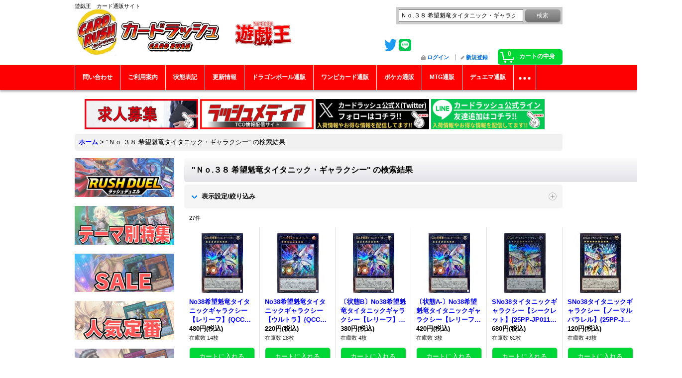

--- FILE ---
content_type: text/html; charset=UTF-8
request_url: https://www.cardrush.jp/product-list?keyword=%EF%BC%AE%EF%BD%8F.%EF%BC%93%EF%BC%98+%E5%B8%8C%E6%9C%9B%E9%AD%81%E7%AB%9C%E3%82%BF%E3%82%A4%E3%82%BF%E3%83%8B%E3%83%83%E3%82%AF%E3%83%BB%E3%82%AE%E3%83%A3%E3%83%A9%E3%82%AF%E3%82%B7%E3%83%BC&Submit=%E6%A4%9C%E7%B4%A2
body_size: 16094
content:
<!DOCTYPE html><html lang="ja">
<head>
    <meta charset="utf-8" />
    <title>Ｎｏ.３８ 希望魁竜タイタニック・ギャラクシー - カードラッシュ[遊戯王]</title>
    <meta name="keywords" content="遊戯王,遊戯,通販,カードラッシュ,シングル,販売" />
    <meta name="description" content="遊戯王の&quot;激安通販&quot;カードラッシュです。今限定特価セール品有り、送料無料有り、返品保証有り、圧倒的な品揃えと低価格を実現しています。" />
    <link rel="alternate" type="application/rss+xml" title="RSS" href="https://www.cardrush.jp/rss/rss.php" />
    <link rel="alternate" media="only screen and (max-width: 640px)" href="https://www.cardrush.jp/phone/product-list?keyword=%EF%BC%AE%EF%BD%8F.%EF%BC%93%EF%BC%98+%E5%B8%8C%E6%9C%9B%E9%AD%81%E7%AB%9C%E3%82%BF%E3%82%A4%E3%82%BF%E3%83%8B%E3%83%83%E3%82%AF%E3%83%BB%E3%82%AE%E3%83%A3%E3%83%A9%E3%82%AF%E3%82%B7%E3%83%BC" />
    <link rel="canonical" href="https://www.cardrush.jp/product-list?keyword=%EF%BC%AE%EF%BD%8F.%EF%BC%93%EF%BC%98+%E5%B8%8C%E6%9C%9B%E9%AD%81%E7%AB%9C%E3%82%BF%E3%82%A4%E3%82%BF%E3%83%8B%E3%83%83%E3%82%AF%E3%83%BB%E3%82%AE%E3%83%A3%E3%83%A9%E3%82%AF%E3%82%B7%E3%83%BC" />
    <link href="/res/layout001/style/public/font-awesome-4.7.0/css/font-awesome.min.css" rel="stylesheet" />
    <link href="https://www.cardrush.jp/res/layout001/style/common.css?1698389121" rel="stylesheet" type="text/css" media="all" />
    <link href="https://www.cardrush.jp/res/layout003/style/template.css?1811011534" rel="stylesheet" type="text/css" media="all" />
    <link href="https://www.cardrush.jp/res/layout001/style/jquery.fancybox.css" rel="stylesheet" type="text/css" media="all" />
    <link href="https://www.cardrush.jp/data/cardrush/pc/201903051935544b1265.css?1639368202" rel="stylesheet" type="text/css" media="all" />
    <script src="https://www.cardrush.jp/res/layout003/js/public/jquery.js?v=420213"></script>
    <script src="https://www.cardrush.jp/res/layout003/js/underscore.js?v=3"></script>
    <script src="https://www.cardrush.jp/res/layout003/js/flipsnap.min.js"></script>
    <script src="https://www.cardrush.jp/res/layout003/js/pack/ocnk-min.js?1625028332"></script>
    <script src="https://www.cardrush.jp/res/layout003/js/pack/ranking-tab-min.js?1625028310"></script>
<!-- Google Tag Manager -->
<script>(function(w,d,s,l,i){w[l]=w[l]||[];w[l].push({'gtm.start':
new Date().getTime(),event:'gtm.js'});var f=d.getElementsByTagName(s)[0],
j=d.createElement(s),dl=l!='dataLayer'?'&l='+l:'';j.async=true;j.src=
'https://www.googletagmanager.com/gtm.js?id='+i+dl;f.parentNode.insertBefore(j,f);
})(window,document,'script','dataLayer','GTM-KZBDPC2');</script>
<!-- End Google Tag Manager -->

<link rel="shortcut icon" type="image/vnd.microsoft.icon" href="https://cardrush.ocnk.net/data/cardrush/image/favicon.ico">



<link rel="icon" type="image/vnd.microsoft.icon" href="https://cardrush.ocnk.net/data/cardrush/image/favicon.ico">
<link rel="apple-touch-icon" href="https://cardrush.ocnk.net/data/cardrush/image/apple-touch-icon-57x57.png">
<link rel="apple-touch-icon" href="https://cardrush.ocnk.net/data/cardrush/image/apple-touch-icon-60x60.png">
<link rel="apple-touch-icon" href="https://cardrush.ocnk.net/data/cardrush/image/apple-touch-icon-72x72.png">
<link rel="apple-touch-icon" href="https://cardrush.ocnk.net/data/cardrush/image/apple-touch-icon-76x76.png">
<link rel="apple-touch-icon" href="https://cardrush.ocnk.net/data/cardrush/image/apple-touch-icon-114x114.png">
<link rel="apple-touch-icon" href="https://cardrush.ocnk.net/data/cardrush/image/apple-touch-icon-120x120.png">
<link rel="apple-touch-icon" href="https://cardrush.ocnk.net/data/cardrush/image/apple-touch-icon-144x144.png">
<link rel="apple-touch-icon" href="https://cardrush.ocnk.net/data/cardrush/image/apple-touch-icon-152x152.png">
<link rel="apple-touch-icon" href="https://cardrush.ocnk.net/data/cardrush/image/apple-touch-icon-180x180.png">
<link rel="icon" type="image/png" href="https://cardrush.ocnk.net/data/cardrush/image/android-chrome-192x192.png">
<link rel="icon" type="image/png" href="https://cardrush.ocnk.net/data/cardrush/image/icon-48x48.png">
<link rel="icon" type="image/png" href="https://cardrush.ocnk.net/data/cardrush/image/icon-96x96.png">
<link rel="icon" type="image/png" href="https://cardrush.ocnk.net/data/cardrush/image/icon-160x160.png">
<link rel="icon" type="image/png" href="https://cardrush.ocnk.net/data/cardrush/image/icon-196x196.png">
<link rel="icon" type="image/png" href="https://cardrush.ocnk.net/data/cardrush/image/icon-16x16.png">
<link rel="icon" type="image/png" href="https://cardrush.ocnk.net/data/cardrush/image/icon-32x32.png">
<meta name="msapplication-TileColor">
<meta name="msapplication-TileImage">

<!--検索：サイトジェネラル＆ディスプレイ：サイトジェネラル -->

<script async src="https://s.yimg.jp/images/listing/tool/cv/ytag.js"></script>
<script>
window.yjDataLayer = window.yjDataLayer || [];
function ytag() { yjDataLayer.push(arguments); }
ytag({"type":"ycl_cookie","config":{"ycl_use_non_cookie_storage":true}});
</script>


<!--検索：リマケ用サイトジェネラル -->

<script async src="https://s.yimg.jp/images/listing/tool/cv/ytag.js"></script>
<script>
window.yjDataLayer = window.yjDataLayer || [];
function ytag() { yjDataLayer.push(arguments); }
ytag({
  "type":"yjad_retargeting",
  "config":{
    "yahoo_retargeting_id": "1KAXEV27N5",
    "yahoo_retargeting_label": "",
    "yahoo_retargeting_page_type": "",
    "yahoo_retargeting_items":[
      {item_id: '', category_id: '', price: '', quantity: ''}
    ]
  }
});
</script>


<!--検索リマケ -->

<script async src="https://s.yimg.jp/images/listing/tool/cv/ytag.js"></script>
<script>
window.yjDataLayer = window.yjDataLayer || [];
function ytag() { yjDataLayer.push(arguments); }
ytag({
  "type":"yss_retargeting",
  "config": {
    "yahoo_ss_retargeting_id": "1000401415",
    "yahoo_sstag_custom_params": {
    }
  }
});
</script>

<!--LINE -->

<!-- LINE Tag Base Code -->
<!-- Do Not Modify -->
<script>
(function(g,d,o){
  g._ltq=g._ltq||[];g._lt=g._lt||function(){g._ltq.push(arguments)};
  var h=location.protocol==='https:'?'https://d.line-scdn.net':'http://d.line-cdn.net';
  var s=d.createElement('script');s.async=1;
  s.src=o||h+'/n/line_tag/public/release/v1/lt.js';
  var t=d.getElementsByTagName('script')[0];t.parentNode.insertBefore(s,t);
    })(window, document);
_lt('init', {
  customerType: 'account',
  tagId: '752f3ee9-f048-480b-b778-049ba726e0dd'
});
_lt('send', 'pv', ['752f3ee9-f048-480b-b778-049ba726e0dd']);
</script>
<noscript>
  <img height="1" width="1" style="display:none"
       src="https://tr.line.me/tag.gif?c_t=lap&t_id=752f3ee9-f048-480b-b778-049ba726e0dd&e=pv&noscript=1" />
</noscript>
<!-- End LINE Tag Base Code -->


<!-- push oneタグ -->
<link rel="manifest" href="https://cdn.webpush.jp/pwa/10001535/e6d9fe43-1b37-4e46-bf3a-5cdf25aee308/manifest.json">
<!-- push oneタグ -->


<script async src="https://www.googletagmanager.com/gtag/js?id=G-RXVLK2X89B"></script>
<script>
  window.dataLayer = window.dataLayer || [];
  function gtag(){dataLayer.push(arguments);}
  gtag('js', new Date());
  gtag('config', 'G-RXVLK2X89B');
  gtag('config', 'AW-838116837');
</script>

</head>

<body class="result_page_body">
<div id="container" class="jpn_version visitor">
<div id="inner_container">

    <header role="banner">
        <div id="header_container">
            <div id="header">

                <div id="inner_header">

                    <div id="header_top" class="fix_center clearfix">
                        <div id="copy">
遊戯王　カード通販サイト<br />
<link rel="manifest" href="https://cdn.webpush.jp/pwa/10001535/cbd8a3ad-89a7-4d4d-a4ed-2fac8ad32d24/manifest.json">
                        </div>
                    </div>

                    <div id="header_middle" class="fix_center clearfix">
                        <div id="shoptext">
<a href="https://www.cardrush.jp/"><img src="https://www.cardrush.jp/data/cardrush/image/rashY.jpg" alt="カードラッシュ CARD RUSH　遊戯王　販売" width="530" height="103"></a>
                        </div>
                        <div class="header_banner">
<a href="https://twitter.com/cardrush_online?ref_src=twsrc%5Etfw" target="_blank">
<img src="https://www.cardrush.jp/data/cardrush/image/Twitterblue.png" alt="Twitter" width="25" height="25">
</a>
<a href="https://line.me/R/ti/p/%40wbv3710v" target="_blank">
				<img src="https://www.cardrush.jp/data/cardrush/image/LINE_Brand_icon.png" alt="LINE" width="25" height="25" />
			</a>
                        </div>
                        <div id="search" itemscope="itemscope" itemtype="http://schema.org/WebSite">
                            <meta itemprop="url" content="https://www.cardrush.jp" />
                            <form class="search_form" method="get" action="https://www.cardrush.jp/product-list" role="search" itemprop="potentialAction" itemscope="itemscope" itemtype="http://schema.org/SearchAction">
                                <meta itemprop="target" content="https://www.cardrush.jp/product-list/?keyword={keyword}" />
                                <input type="search" class="largesize searchform" name="keyword" value="Ｎｏ.３８ 希望魁竜タイタニック・ギャラクシー" placeholder="商品検索" itemprop="query-input" />
                                <span class="global_btn"><input type="submit" class="searchinput btn_size_small btn_color_common" name="Submit" value="検索" /></span>
                            </form>
                        </div>
                    </div>

                    <div id="header_bottom" class="fix_center clearfix">
                        <div id="carttop">
                            <div class="shopping_cart_button has_cart_popup" data-empty-text="">
                                <div class="cartbtn">
                                    <a href="https://www.cardrush.jp/cart">
                                        <span class="cartquantity">0</span>
                                        <span class="cartbtn_text">カートの中身</span>
                                    </a>
                                </div>
                            </div>
                        </div>

                        <div class="signin guestmember">
                            <div class="signin_box">
                                <ul>
                                    <li class="signin_top">
                                        <a href="https://www.cardrush.jp/member-login" class="secure_link">ログイン</a>
                                    </li>
                                    <li class="register_top">
                                        <a href="https://www.cardrush.jp/register" class="secure_link">新規登録</a>
                                    </li>
                                </ul>
                            </div>
                        </div>
                    </div>

                </div>

                <nav role="navigation">
                    <div id="header_navigation">
                        <div id="globalnavi" class="clearfix" data-drilldown="on">
                            <ul class="fix_center clearfix pre_load_nav dropdown">
                                <li class="header_nav h_inquiry posleft">
                                    <a href="https://www.cardrush.jp/contact" class="nav_link secure_link"><span class="nav_box">問い合わせ</span></a>
                                </li>
                                <li class="header_nav h_help">
                                    <a href="https://www.cardrush.jp/help" class="nav_link"><span class="nav_box">ご利用案内</span></a>
                                </li>
                                <li class="header_nav h_page_2">
                                    <a href="https://www.cardrush.jp/page/2" class="nav_link"><span class="nav_box">状態表記</span></a>
                                </li>
                                <li class="header_nav h_news">
                                    <a href="https://www.cardrush.jp/news" class="nav_link"><span class="nav_box">更新情報</span></a>
                                </li>
                                <li class="header_nav h_link_item_15">
                                    <a href="https://www.cardrush-db.jp/" class="nav_link"><span class="nav_box">ドラゴンボール通販</span></a>
                                </li>
                                <li class="header_nav h_link_item_10">
                                    <a href="https://www.cardrush-op.jp/" class="nav_link"><span class="nav_box">ワンピカード通販</span></a>
                                </li>
                                <li class="header_nav h_link_item_1">
                                    <a href="https://www.cardrush-pokemon.jp" class="nav_link"><span class="nav_box">ポケカ通販</span></a>
                                </li>
                                <li class="header_nav h_link_item_6">
                                    <a href="https://www.cardrush-mtg.jp/" class="nav_link"><span class="nav_box">MTG通販</span></a>
                                </li>
                                <li class="header_nav h_link_item_5">
                                    <a href="https://www.cardrush-dm.jp/" class="nav_link"><span class="nav_box">デュエマ通販</span></a>
                                </li>
                                <li class="header_nav h_link_item_7">
                                    <a href="https://www.cardrush-vanguard.jp/" class="nav_link"><span class="nav_box">ヴァンガ通販</span></a>
                                </li>
                                <li class="header_nav h_link_item_2">
                                    <a href="https://www.cardrush-bs.jp/" class="nav_link"><span class="nav_box">バトスピ通販</span></a>
                                </li>
                                <li class="header_nav h_link_item_4">
                                    <a href="https://www.cardrush-digimon.jp/" class="nav_link"><span class="nav_box">デジカ通販</span></a>
                                </li>
                                <li class="header_nav h_link_item_9 posright">
                                    <a href="https://www.cardrush-sv.jp/" class="nav_link"><span class="nav_box">シャドバ通販</span></a>
                                </li>
                            </ul>
                        </div>
                    </div>
                </nav>

            </div>        </div>
    </header>
    <div id="contents_top">
        <div class="fix_center" id="inner_contents_top">
<br>		<p style="text-align: center;">
    <a href="https://corp.cardrush.co.jp/recruit" target="_blank">
        <img src="https://www.cardrush.jp/data/cardrush/image/bana2021rec.jpg" alt="求人募集" width="228" height="61" />
    </a>
<a href="https://cardrush.media/" target="_blank">
        <img src="https://www.cardrush.jp/data/cardrush/image/PLHUHwzNMxxj2i81636537136_1636537144.jpg" alt="ラッシュメディア" width="228" height="61" />
    </a>
    <a href="https://twitter.com/cardrush_online?ref_src=twsrc%5Etfw" target="_blank">
        <img src="https://www.cardrush-pokemon.jp/data/cardrushpokemon/image/Xfollow.jpg" alt="Twitter" width="228" height="61" 
/>
    </a>
    <a href="https://s.lmes.jp/landing-qr/2003936199-go97Vwrn?uLand=s1Qr9G" target="_blank">
        <img src="https://www.cardrush-pokemon.jp/data/cardrushpokemon/image/LINEfollow.jpg" alt="LINE" width="228" height="61" />
    </a>　
</p>
        </div>
    </div>

    <div id="contents">
        <div id="inner_contents" class="fix_center clearfix">

<div id="pan">
    <ol class="breadcrumb_list" itemscope itemtype="https://schema.org/BreadcrumbList">
        <li class="breadcrumb_nav pannavi1" itemprop="itemListElement" itemscope itemtype="https://schema.org/ListItem">
            <a href="https://www.cardrush.jp/" itemprop="item">
                <span class="breadcrumb_text" itemprop="name">ホーム</span>
            </a>
            <meta itemprop="position" content="1">
        </li>
        <li class="breadcrumb_nav" itemprop="itemListElement" itemscope itemtype="https://schema.org/ListItem">
            <span class="gt">&gt;</span>
                <span class="search_result_title" itemprop="name"><span class="search_result_text"><span class="search_result_value">"Ｎｏ.３８ 希望魁竜タイタニック・ギャラクシー"</span> の</span>検索結果</span>
            <meta itemprop="position" content="2">
        </li>
    </ol>
</div>

            <div id="leftcol" class="side_col" role="complementary">


                <div class="side_box freearea_box" data-free="c8">
<a href="https://www.cardrush.jp/page/51"><img src="https://www.cardrush.jp/data/cardrush/image/1RDBN.jpg"alt="RUSH DUEL　ラッシュデュエル"></a><br />
<br />
<a href="https://www.cardrush.jp/page/54"><img src="https://www.cardrush.jp/data/cardrush/image/4NINKITEMABN.jpg"alt="テーマ別特集"></a><br />
<br />
<a href="https://www.cardrush.jp/product-list/290"><img src="https://www.cardrush.jp/data/cardrush/image/2SALEBN.jpg"alt="SALE"></a><br />
<br />
<a href="https://www.cardrush.jp/page/86"><img src="https://www.cardrush.jp/data/cardrush/image/nikiteiban.jpg"alt="人気定番"></a><br />
<br />
<a href="https://www.cardrush.jp/page/49"><img src="https://www.cardrush.jp/data/cardrush/image/5KIZUARIBN.jpg"alt="傷アリ特価"></a><br />
<br />
<a href="https://www.cardrush.jp/page/87"><img src="https://www.cardrush.jp/data/cardrush/image/6KOUREABN.jpg"alt="高レアリティ"></a><br />
<br />
<a href="https://www.cardrush.jp/page/52"><img src="https://www.cardrush.jp/data/cardrush/image/7KOREBN.jpg"alt="コレクター向け"></a><br />
<br />
<a href="https://www.cardrush.jp/product-list/292"><img src="https://www.cardrush.jp/data/cardrush/image/10ORIPABN.jpg"alt="オリパ"></a><br />
<br />
<a href="https://www.cardrush.jp/product-list/306"><img src="https://www.cardrush.jp/data/cardrush/image/8DEKIBN.jpg"alt="デッキ＆パーツ"></a><br />
<br />
<a href="https://www.cardrush.jp/page/85"><img src="https://www.cardrush.jp/data/cardrush/image/9SAPURAIBN.jpg"alt="サプライ"></a>
                </div>
                                                                                                                                                                                                <section>
                    <div class="side_box pickupcategory pickupcategory_division2">
                        <div class="section_title">
                            <h2>新弾特集</h2>
                        </div>
                        <ul class="side_contents pickupcategory_list">
                            <li class="pickupcategory434">
                                <a href="https://www.cardrush.jp/product-group/434?division=2" class="item_list_link">
                                                                        <span class="nav_text">アドバンスパック リベンジ・ハーツ</span>
                                </a>
                            </li>
                            <li class="pickupcategory433">
                                <a href="https://www.cardrush.jp/product-group/433?division=2" class="item_list_link">
                                                                        <span class="nav_text">DUELIST BOX －PRISMATIC SUMMON－</span>
                                </a>
                            </li>
                            <li class="pickupcategory432">
                                <a href="https://www.cardrush.jp/product-group/432?division=2" class="item_list_link">
                                                                        <span class="nav_text">PREMIUM PACK 2026</span>
                                </a>
                            </li>
                            <li class="pickupcategory431 posbottom">
                                <a href="https://www.cardrush.jp/product-group/431?division=2" class="item_list_link">
                                                                        <span class="nav_text">LIMITED PACK －STAMP EDITION－</span>
                                </a>
                            </li>
                        </ul>
                    </div>
                </section>

                <div class="side_box freearea_box" data-free="c5">
<a href="https://twitter.com/cardrush_yugioh?ref_src=twsrc%5Etfw" target="_blank">
<img src="https://www.cardrush.jp/data/cardrush/image/Twitterblue.png" alt="cardrush_yugioh tweet" width="25" height="25">
</a>

<a class="twitter-timeline"  width="320px" height="720px" href="https://twitter.com/cardrush_yugioh?ref_src=twsrc%5Etfw">Tweets by cardrush_online</a> <script async src="https://platform.twitter.com/widgets.js" charset="utf-8"></script>
                </div>
                <div class="side_box globalnavi_side side_freepage_list">
                    <ul class="side_contents navi_list">
                        <li class="side_navi freepage4">
                            <a href="https://www.cardrush.jp/page/4">店舗案内</a>
                        </li>
                        <li class="side_navi freepage97">
                            <a href="https://www.cardrush.jp/page/97">ご利用案内</a>
                        </li>
                        <li class="side_navi freepage2">
                            <a href="https://www.cardrush.jp/page/2">状態表記</a>
                        </li>
                        <li class="side_navi freepage96">
                            <a href="https://www.cardrush.jp/page/96">商品の梱包方法について</a>
                        </li>
                        <li class="side_navi freepage28">
                            <a href="https://www.cardrush.jp/page/28">【初回購入の方限定】返品・返金制度について</a>
                        </li>
                        <li class="side_navi freepage98">
                            <a href="https://www.cardrush.jp/page/98">問い合わせ</a>
                        </li>
                        <li class="side_navi freepage32">
                            <a href="https://www.cardrush.jp/page/32">店頭受取について</a>
                        </li>
                        <li class="side_navi freepage3">
                            <a href="https://www.cardrush.jp/page/3">遊戯王「アジア圏向け日本語表記カード」について</a>
                        </li>
                        <li class="side_navi freepage100">
                            <a href="https://www.cardrush.jp/page/100">メールマガジン</a>
                        </li>
                        <li class="side_navi freepage35">
                            <a href="https://www.cardrush.jp/page/35">全商品カテゴリリンク</a>
                        </li>
                        <li class="side_navi freepage99">
                            <a href="https://www.cardrush.jp/page/99">特定商取引法表示</a>
                        </li>
                        <li class="side_navi freepage9">
                            <a href="https://www.cardrush.jp/page/9">プライバシーポリシー</a>
                        </li>
                        <li class="side_navi freepage36">
                            <a href="https://www.cardrush.jp/page/36">ポケモンカード通販</a>
                        </li>
                        <li class="side_navi freepage11">
                            <a href="https://www.cardrush.jp/page/11">MTG通販</a>
                        </li>
                        <li class="side_navi freepage27">
                            <a href="https://www.cardrush.jp/page/27">デュエルマスターズ通販</a>
                        </li>
                        <li class="side_navi freepage34">
                            <a href="https://www.cardrush.jp/page/34">ヴァンガード通販</a>
                        </li>
                        <li class="side_navi freepage76">
                            <a href="https://www.cardrush.jp/page/76">バトルスピリッツ通販</a>
                        </li>
                        <li class="side_navi freepage83">
                            <a href="https://www.cardrush.jp/page/83">デジモンカード通販</a>
                        </li>
                        <li class="side_navi freepage101">
                            <a href="https://www.cardrush.jp/page/101">シャドウバース通販</a>
                        </li>
                        <li class="side_navi freepage106">
                            <a href="https://www.cardrush.jp/page/106">よくあるご質問</a>
                        </li>
                        <li class="side_navi freepage107 posbottom">
                            <a href="https://www.cardrush.jp/page/107">いたずら注文、なりすまし注文について</a>
                        </li>
                    </ul>
                </div>

                <aside>
                    <div class="side_box side_banner">
                        <div class="banner_box ssl_banner">
                            <img src="https://www.cardrush.jp/res/layout003/img/all/ssl.gif" data-x2="https://www.cardrush.jp/res/layout003/img/all/ssl_x2.gif" alt="SSL" width="115" height="55" />
                        </div>
                    </div>
                </aside>

            </div>


            <div id="maincol2" role="main">
                <div id="main_container">


                <article>
                    <div class="page_box item_box itemlist without_pager">
                        <div class="page_title">
                            <h2>
                                <span class="search_result_text"><span class="search_result_value">"Ｎｏ.３８ 希望魁竜タイタニック・ギャラクシー"</span> の</span>検索結果
</h2>
                        </div>
                                                                                                                                                                                                                                                                                                                                                                                                                                                                                                                                                                                                                                                                                                                                                                                                                                                                                                                                                                                                                                                                                                                                                                                                                                                                                                                                                                                                        <div class="page_contents clearfix searchlist_contents">
                            <div class="inner_page_contents">
                            <a id="items"></a>
                <div class="global_info custom_toggle_box search_sort display_link" data-speed="fast">
                    <div class="search_sort_title contents_open">
                        <a href="javascript:void(0);" id="search_sort_button" class="custom_toggle_button">
                            <span class="title_text">表示設定/絞り込み</span></a>
                    </div>
                    <div id="search_sort_box" class="custom_toggle_area" style="display: none;">
                        <div id="search_sort_contents">
                            <form method="get" class="item_sort_form narrow_down_search_form" action="https://www.cardrush.jp/product-list/0/0/photo">
                                <div class="sort clearfix sort_vertical">
                                    <input type="hidden" name="keyword" value="Ｎｏ.３８ 希望魁竜タイタニック・ギャラクシー" />
                                    <div class="sort_number">
                                        <p>
                                            <label for="displaynumber">表示数<span class="colon">:</span></label>
                                            <select id="displaynumber" name="num">
                                                <option value="10">10</option>
                                                <option value="20">20</option>
                                                <option value="30">30</option>
                                                <option value="50">50</option>
                                                <option value="100" selected="selected">100</option>
                                            </select>
                                        </p>
                                    </div>
                                    <div class="sort_size">
                                        <p>
                                            <label for="listphotosize"><span class="photosize_label">画像</span><span class="colon">:</span></label>
                                            <select id="listphotosize" name="img">
                                                <option value="120" selected="selected">小</option>
                                                <option value="160">中</option>
                                                <option value="200">大</option>
                                            </select>
                                        </p>
                                    </div>
                                    <div class="sort_stock">
                                        <p>
                                            <label for="available" class="check_label">
                                                <input type="checkbox" name="available" id="available" value="1" /><span class="only_available_label">在庫あり</span>
                                            </label>
                                        </p>
                                    </div>
                                    <div class="sort_order">

                                        <p>
                                            <label for="order"><span class="sort_label">並び順</span><span class="colon">:</span></label>
                                            <select name="order" id="order">
                                                <option value="" selected="selected">関連度</option>
                                                <option value="featured">おすすめ順</option>
                                                <option value="asc">価格の安い順</option>
                                                <option value="desc">価格の高い順</option>
                                                <option value="rank">売れ筋順</option>
                                            </select>
                                        </p>
                                    </div>
                                    <div class="sort_layout">
                                        <p class="clearfix">
                                            <span class="layout_title">表示方法</span><span class="colon">:</span>
                                            <span class="sort_layout_icons"><a class="layout_photo" title="写真のみ一覧" href="https://www.cardrush.jp/product-list/0/0/photo?keyword=%EF%BC%AE%EF%BD%8F.%EF%BC%93%EF%BC%98%20%E5%B8%8C%E6%9C%9B%E9%AD%81%E7%AB%9C%E3%82%BF%E3%82%A4%E3%82%BF%E3%83%8B%E3%83%83%E3%82%AF%E3%83%BB%E3%82%AE%E3%83%A3%E3%83%A9%E3%82%AF%E3%82%B7%E3%83%BC"><img width="34" height="13" alt="写真のみ一覧" class="vami" src="https://www.cardrush.jp/res/layout003/img/layout_photo.gif" data-x2="https://www.cardrush.jp/res/layout003/img/layout_photo_x2.gif" /></a><a class="layout_desc" title="説明付き一覧" href="https://www.cardrush.jp/product-list/0/0/normal?keyword=%EF%BC%AE%EF%BD%8F.%EF%BC%93%EF%BC%98%20%E5%B8%8C%E6%9C%9B%E9%AD%81%E7%AB%9C%E3%82%BF%E3%82%A4%E3%82%BF%E3%83%8B%E3%83%83%E3%82%AF%E3%83%BB%E3%82%AE%E3%83%A3%E3%83%A9%E3%82%AF%E3%82%B7%E3%83%BC"><img width="34" height="13" class="vami img_opacity" alt="説明付き一覧" src="https://www.cardrush.jp/res/layout003/img/layout_text.gif" data-x2="https://www.cardrush.jp/res/layout003/img/layout_text_x2.gif" /></a></span>
                                        </p>
                                    </div>
                                    <div class="sort_category">
                                        <p class="category_search" data-sub-select-name="sub_category" data-use-aggregations="true" data-main-label="特集！" data-main-select-name="main_category">
            <span class="item_search_title">カテゴリ<span class="colon">:</span></span>
            <span class="main_category_search box_padding">
                <select name="main_category" class="main_category_search_select">
                    <option value="">特集！</option>
                    <option value="289">キズ有特価 (5)</option>
                </select>
            </span>
            <span class="sub_category_search box_padding">
            </span>

                                                </p>
                                    </div>
<div class="sort_group">
    <p>
        <span class="item_search_title"><label for="main_group_search_select">特集</label><span class="colon">:</span></span>
        <span class="main_group_search box_padding">
            <span class="select_box">
                <select name="group" class="main_group_search_select" id="main_group_search_select">
                    <option value="">特集！</option>
                </select>
            </span>
        </span>
    </p>
</div>                                    <div class="sort_button">
                                        <span class="btn_box">
                                            <span class="form_btn">
                                                <span class="global_btn">
                                                    <input type="submit" name="Submit" class="sortinput btn_size_large btn_color_common" value="絞り込む" />
                                                </span>
                                            </span>
                                        </span>
                                    </div>
                                </div>
                            </form>
                        </div>
                    </div>
                </div>
                            <div class="category_item_count">
                                <p class="count_number">
                                    <span class="number">27</span><span class="count_suffix">件</span>
                                </p>
                            </div>
                            <div class="itemlist_box clearfix">
                                <ul class="layout120 item_list clearfix">
                                            <li class="list_item_cell list_item_84938 postop posleft">
                                        <div class="item_data" data-product-id="84938">
                                                <a href="https://www.cardrush.jp/product/84938" class="item_data_link">
                                                    <div class="global_photo itemph_itemlist_84938">
                                                        <img src="https://www.cardrush.jp/data/cardrush/_/70726f647563742f59435251434350414c54325f34302e6a7067003132300000660023666666666666.jpg" data-x2="https://www.cardrush.jp/data/cardrush/_/70726f647563742f59435251434350414c54325f34302e6a7067003234300000740023666666666666.jpg" alt="No38希望魁竜タイタニックギャラクシー【レリーフ】{QCCP-JP057}《エクシーズ》" width="120" height="120" />
                                                    </div>

                                                    <p class="item_name">
                                                        <span class="goods_name">No38希望魁竜タイタニックギャラクシー【レリーフ】{QCCP-JP057}《エクシーズ》</span>
                                                        <wbr /><span class="model_number"><span class="bracket">[</span><span class="model_number_value">No38キボウカイリュウタイタニックギャラクシー</span><span class="bracket">]</span></span>
                                                    </p>
                                                    <p class="common_icon">
                                                    </p>

                                                    <div class="item_info">
                                                    <div class="price">
                                                        <p class="selling_price">
                                                            <span class="figure">480円</span><span class="tax_label list_tax_label">(税込)</span>                                                        </p>
                                                    </div>
                                                    <p class="stock">在庫数 14枚</p>



                                                    </div>
                                                </a>
                                                <div class="add_cart">
                                                    <form name="productadd84938" method="post" class="itemlist_cartbutton productadd84938">
                                                        <input type="hidden" name="cart_add_84938" value="t" />
                                                        <input type="hidden" name="cart_addquantity_84938" value="1" />
                                                        <input type="hidden" name="cart_operation_page" value="product-list" />
                                                        <span class="global_btn">
                                                            <input type="submit" value="カートに入れる" class="cartinput btn_size_large btn_color_emphasis open_modal_window_product_form" data-id="84938"/>
                                                        </span>
                                                    </form>
                                                </div>
                                        </div>
                                    </li>
                                            <li class="list_item_cell list_item_85005 postop poscenter">
                                        <div class="item_data" data-product-id="85005">
                                                <a href="https://www.cardrush.jp/product/85005" class="item_data_link">
                                                    <div class="global_photo itemph_itemlist_85005">
                                                        <img src="https://www.cardrush.jp/data/cardrush/_/70726f647563742f5143435055525f35332e6a7067003132300000660023666666666666.jpg" data-x2="https://www.cardrush.jp/data/cardrush/_/70726f647563742f5143435055525f35332e6a7067003234300000740023666666666666.jpg" alt="No38希望魁竜タイタニックギャラクシー【ウルトラ】{QCCP-JP057}《エクシーズ》" width="120" height="120" />
                                                    </div>

                                                    <p class="item_name">
                                                        <span class="goods_name">No38希望魁竜タイタニックギャラクシー【ウルトラ】{QCCP-JP057}《エクシーズ》</span>
                                                        <wbr /><span class="model_number"><span class="bracket">[</span><span class="model_number_value">No38キボウカイリュウタイタニックギャラクシー</span><span class="bracket">]</span></span>
                                                    </p>
                                                    <p class="common_icon">
                                                        <img src="https://www.cardrush.jp/res/layout003/img/icon_pickup.gif" data-x2="https://www.cardrush.jp/res/layout003/img/icon_pickup_x2.gif" width="60" height="15" class="icon_pickup" alt="" />
                                                    </p>

                                                    <div class="item_info">
                                                    <div class="price">
                                                        <p class="selling_price">
                                                            <span class="figure">220円</span><span class="tax_label list_tax_label">(税込)</span>                                                        </p>
                                                    </div>
                                                    <p class="stock">在庫数 28枚</p>



                                                    </div>
                                                </a>
                                                <div class="add_cart">
                                                    <form name="productadd85005" method="post" class="itemlist_cartbutton productadd85005">
                                                        <input type="hidden" name="cart_add_85005" value="t" />
                                                        <input type="hidden" name="cart_addquantity_85005" value="1" />
                                                        <input type="hidden" name="cart_operation_page" value="product-list" />
                                                        <span class="global_btn">
                                                            <input type="submit" value="カートに入れる" class="cartinput btn_size_large btn_color_emphasis open_modal_window_product_form" data-id="85005"/>
                                                        </span>
                                                    </form>
                                                </div>
                                        </div>
                                    </li>
                                            <li class="list_item_cell list_item_85703 postop poscenter">
                                        <div class="item_data" data-product-id="85703">
                                                <a href="https://www.cardrush.jp/product/85703" class="item_data_link">
                                                    <div class="global_photo itemph_itemlist_85703">
                                                        <img src="https://www.cardrush.jp/data/cardrush/_/70726f647563742f59435251434350414c54325f34302e6a7067003132300000660023666666666666.jpg" data-x2="https://www.cardrush.jp/data/cardrush/_/70726f647563742f59435251434350414c54325f34302e6a7067003234300000740023666666666666.jpg" alt="〔状態B〕No38希望魁竜タイタニックギャラクシー【レリーフ】{QCCP-JP057}《エクシーズ》" width="120" height="120" />
                                                    </div>

                                                    <p class="item_name">
                                                        <span class="goods_name">〔状態B〕No38希望魁竜タイタニックギャラクシー【レリーフ】{QCCP-JP057}《エクシーズ》</span>
                                                        <wbr /><span class="model_number"><span class="bracket">[</span><span class="model_number_value">〔状態B〕No38キボウカイリュウタイタニックギャラクシー</span><span class="bracket">]</span></span>
                                                    </p>
                                                    <p class="common_icon">
                                                    </p>

                                                    <div class="item_info">
                                                    <div class="price">
                                                        <p class="selling_price">
                                                            <span class="figure">380円</span><span class="tax_label list_tax_label">(税込)</span>                                                        </p>
                                                    </div>
                                                    <p class="stock">在庫数 4枚</p>



                                                    </div>
                                                </a>
                                                <div class="add_cart">
                                                    <form name="productadd85703" method="post" class="itemlist_cartbutton productadd85703">
                                                        <input type="hidden" name="cart_add_85703" value="t" />
                                                        <input type="hidden" name="cart_addquantity_85703" value="1" />
                                                        <input type="hidden" name="cart_operation_page" value="product-list" />
                                                        <span class="global_btn">
                                                            <input type="submit" value="カートに入れる" class="cartinput btn_size_large btn_color_emphasis open_modal_window_product_form" data-id="85703"/>
                                                        </span>
                                                    </form>
                                                </div>
                                        </div>
                                    </li>
                                            <li class="list_item_cell list_item_85440 postop poscenter">
                                        <div class="item_data" data-product-id="85440">
                                                <a href="https://www.cardrush.jp/product/85440" class="item_data_link">
                                                    <div class="global_photo itemph_itemlist_85440">
                                                        <img src="https://www.cardrush.jp/data/cardrush/_/70726f647563742f59435251434350414c54325f34302e6a7067003132300000660023666666666666.jpg" data-x2="https://www.cardrush.jp/data/cardrush/_/70726f647563742f59435251434350414c54325f34302e6a7067003234300000740023666666666666.jpg" alt="〔状態A-〕No38希望魁竜タイタニックギャラクシー【レリーフ】{QCCP-JP057}《エクシーズ》" width="120" height="120" />
                                                    </div>

                                                    <p class="item_name">
                                                        <span class="goods_name">〔状態A-〕No38希望魁竜タイタニックギャラクシー【レリーフ】{QCCP-JP057}《エクシーズ》</span>
                                                        <wbr /><span class="model_number"><span class="bracket">[</span><span class="model_number_value">〔状態A-〕No38キボウカイリュウタイタニックギャラクシー</span><span class="bracket">]</span></span>
                                                    </p>
                                                    <p class="common_icon">
                                                    </p>

                                                    <div class="item_info">
                                                    <div class="price">
                                                        <p class="selling_price">
                                                            <span class="figure">420円</span><span class="tax_label list_tax_label">(税込)</span>                                                        </p>
                                                    </div>
                                                    <p class="stock">在庫数 3枚</p>



                                                    </div>
                                                </a>
                                                <div class="add_cart">
                                                    <form name="productadd85440" method="post" class="itemlist_cartbutton productadd85440">
                                                        <input type="hidden" name="cart_add_85440" value="t" />
                                                        <input type="hidden" name="cart_addquantity_85440" value="1" />
                                                        <input type="hidden" name="cart_operation_page" value="product-list" />
                                                        <span class="global_btn">
                                                            <input type="submit" value="カートに入れる" class="cartinput btn_size_large btn_color_emphasis open_modal_window_product_form" data-id="85440"/>
                                                        </span>
                                                    </form>
                                                </div>
                                        </div>
                                    </li>
                                            <li class="list_item_cell list_item_95069 postop posright">
                                        <div class="item_data" data-product-id="95069">
                                                <a href="https://www.cardrush.jp/product/95069" class="item_data_link">
                                                    <div class="global_photo itemph_itemlist_95069">
                                                        <img src="https://www.cardrush.jp/data/cardrush/_/70726f647563742f323550505f5345435f3234313232345f31302e6a7067003132300000660023666666666666.jpg" data-x2="https://www.cardrush.jp/data/cardrush/_/70726f647563742f323550505f5345435f3234313232345f31302e6a7067003234300000740023666666666666.jpg" alt="SNo38タイタニックギャラクシー【シークレット】{25PP-JP011}《エクシーズ》" width="120" height="120" />
                                                    </div>

                                                    <p class="item_name">
                                                        <span class="goods_name">SNo38タイタニックギャラクシー【シークレット】{25PP-JP011}《エクシーズ》</span>
                                                        <wbr /><span class="model_number"><span class="bracket">[</span><span class="model_number_value">SNo38タイタニックギャラクシー</span><span class="bracket">]</span></span>
                                                    </p>
                                                    <p class="common_icon">
                                                    </p>

                                                    <div class="item_info">
                                                    <div class="price">
                                                        <p class="selling_price">
                                                            <span class="figure">680円</span><span class="tax_label list_tax_label">(税込)</span>                                                        </p>
                                                    </div>
                                                    <p class="stock">在庫数 62枚</p>



                                                    </div>
                                                </a>
                                                <div class="add_cart">
                                                    <form name="productadd95069" method="post" class="itemlist_cartbutton productadd95069">
                                                        <input type="hidden" name="cart_add_95069" value="t" />
                                                        <input type="hidden" name="cart_addquantity_95069" value="1" />
                                                        <input type="hidden" name="cart_operation_page" value="product-list" />
                                                        <span class="global_btn">
                                                            <input type="submit" value="カートに入れる" class="cartinput btn_size_large btn_color_emphasis open_modal_window_product_form" data-id="95069"/>
                                                        </span>
                                                    </form>
                                                </div>
                                        </div>
                                    </li>
                                            <li class="list_item_cell list_item_95071 posleft">
                                        <div class="item_data" data-product-id="95071">
                                                <a href="https://www.cardrush.jp/product/95071" class="item_data_link">
                                                    <div class="global_photo itemph_itemlist_95071">
                                                        <img src="https://www.cardrush.jp/data/cardrush/_/70726f647563742f323550505f4e505f3234313232345f31302e6a7067003132300000660023666666666666.jpg" data-x2="https://www.cardrush.jp/data/cardrush/_/70726f647563742f323550505f4e505f3234313232345f31302e6a7067003234300000740023666666666666.jpg" alt="SNo38タイタニックギャラクシー【ノーマルパラレル】{25PP-JP011}《エクシーズ》" width="120" height="120" />
                                                    </div>

                                                    <p class="item_name">
                                                        <span class="goods_name">SNo38タイタニックギャラクシー【ノーマルパラレル】{25PP-JP011}《エクシーズ》</span>
                                                        <wbr /><span class="model_number"><span class="bracket">[</span><span class="model_number_value">SNo38タイタニックギャラクシー</span><span class="bracket">]</span></span>
                                                    </p>
                                                    <p class="common_icon">
                                                    </p>

                                                    <div class="item_info">
                                                    <div class="price">
                                                        <p class="selling_price">
                                                            <span class="figure">120円</span><span class="tax_label list_tax_label">(税込)</span>                                                        </p>
                                                    </div>
                                                    <p class="stock">在庫数 49枚</p>



                                                    </div>
                                                </a>
                                                <div class="add_cart">
                                                    <form name="productadd95071" method="post" class="itemlist_cartbutton productadd95071">
                                                        <input type="hidden" name="cart_add_95071" value="t" />
                                                        <input type="hidden" name="cart_addquantity_95071" value="1" />
                                                        <input type="hidden" name="cart_operation_page" value="product-list" />
                                                        <span class="global_btn">
                                                            <input type="submit" value="カートに入れる" class="cartinput btn_size_large btn_color_emphasis open_modal_window_product_form" data-id="95071"/>
                                                        </span>
                                                    </form>
                                                </div>
                                        </div>
                                    </li>
                                            <li class="list_item_cell list_item_95072 poscenter">
                                        <div class="item_data" data-product-id="95072">
                                                <a href="https://www.cardrush.jp/product/95072" class="item_data_link">
                                                    <div class="global_photo itemph_itemlist_95072">
                                                        <img src="https://www.cardrush.jp/data/cardrush/_/70726f647563742f323550505f4e5f3234313232345f31302e6a7067003132300000660023666666666666.jpg" data-x2="https://www.cardrush.jp/data/cardrush/_/70726f647563742f323550505f4e5f3234313232345f31302e6a7067003234300000740023666666666666.jpg" alt="SNo38タイタニックギャラクシー【ノーマル】{25PP-JP011}《エクシーズ》" width="120" height="120" />
                                                    </div>

                                                    <p class="item_name">
                                                        <span class="goods_name">SNo38タイタニックギャラクシー【ノーマル】{25PP-JP011}《エクシーズ》</span>
                                                        <wbr /><span class="model_number"><span class="bracket">[</span><span class="model_number_value">SNo38タイタニックギャラクシー</span><span class="bracket">]</span></span>
                                                    </p>
                                                    <p class="common_icon">
                                                    </p>

                                                    <div class="item_info">
                                                    <div class="price">
                                                        <p class="selling_price">
                                                            <span class="figure">80円</span><span class="tax_label list_tax_label">(税込)</span>                                                        </p>
                                                    </div>
                                                    <p class="stock">在庫数 52枚</p>



                                                    </div>
                                                </a>
                                                <div class="add_cart">
                                                    <form name="productadd95072" method="post" class="itemlist_cartbutton productadd95072">
                                                        <input type="hidden" name="cart_add_95072" value="t" />
                                                        <input type="hidden" name="cart_addquantity_95072" value="1" />
                                                        <input type="hidden" name="cart_operation_page" value="product-list" />
                                                        <span class="global_btn">
                                                            <input type="submit" value="カートに入れる" class="cartinput btn_size_large btn_color_emphasis open_modal_window_product_form" data-id="95072"/>
                                                        </span>
                                                    </form>
                                                </div>
                                        </div>
                                    </li>
                                            <li class="list_item_cell list_item_95070 poscenter">
                                        <div class="item_data" data-product-id="95070">
                                                <a href="https://www.cardrush.jp/product/95070" class="item_data_link">
                                                    <div class="global_photo itemph_itemlist_95070">
                                                        <img src="https://www.cardrush.jp/data/cardrush/_/70726f647563742f323550505f53525f3234313232345f31312e6a7067003132300000660023666666666666.jpg" data-x2="https://www.cardrush.jp/data/cardrush/_/70726f647563742f323550505f53525f3234313232345f31312e6a7067003234300000740023666666666666.jpg" alt="SNo38タイタニックギャラクシー【スーパー】{25PP-JP011}《エクシーズ》" width="120" height="120" />
                                                    </div>

                                                    <p class="item_name">
                                                        <span class="goods_name">SNo38タイタニックギャラクシー【スーパー】{25PP-JP011}《エクシーズ》</span>
                                                        <wbr /><span class="model_number"><span class="bracket">[</span><span class="model_number_value">SNo38タイタニックギャラクシー</span><span class="bracket">]</span></span>
                                                    </p>
                                                    <p class="common_icon">
                                                    </p>

                                                    <div class="item_info">
                                                    <div class="price">
                                                        <p class="selling_price">
                                                            <span class="figure">180円</span><span class="tax_label list_tax_label">(税込)</span>                                                        </p>
                                                    </div>
                                                    <p class="stock">在庫数 2枚</p>



                                                    </div>
                                                </a>
                                                <div class="add_cart">
                                                    <form name="productadd95070" method="post" class="itemlist_cartbutton productadd95070">
                                                        <input type="hidden" name="cart_add_95070" value="t" />
                                                        <input type="hidden" name="cart_addquantity_95070" value="1" />
                                                        <input type="hidden" name="cart_operation_page" value="product-list" />
                                                        <span class="global_btn">
                                                            <input type="submit" value="カートに入れる" class="cartinput btn_size_large btn_color_emphasis open_modal_window_product_form" data-id="95070"/>
                                                        </span>
                                                    </form>
                                                </div>
                                        </div>
                                    </li>
                                            <li class="list_item_cell list_item_95068 poscenter">
                                        <div class="item_data" data-product-id="95068">
                                                <a href="https://www.cardrush.jp/product/95068" class="item_data_link">
                                                    <div class="global_photo itemph_itemlist_95068">
                                                        <img src="https://www.cardrush.jp/data/cardrush/_/70726f647563742f32303234313232355f3264343030382e6a7067003132300000660023666666666666.jpg" data-x2="https://www.cardrush.jp/data/cardrush/_/70726f647563742f32303234313232355f3264343030382e6a7067003234300000740023666666666666.jpg" alt="SNo38タイタニックギャラクシー【シークレットSPECIALREDVer.】{25PP-JP011}《エクシーズ》" width="120" height="120" />
                                                    </div>

                                                    <p class="item_name">
                                                        <span class="goods_name">SNo38タイタニックギャラクシー【シークレットSPECIALREDVer.】{25PP-JP011}《エクシーズ》</span>
                                                        <wbr /><span class="model_number"><span class="bracket">[</span><span class="model_number_value">SNo38タイタニックギャラクシー</span><span class="bracket">]</span></span>
                                                    </p>
                                                    <p class="common_icon">
                                                    </p>

                                                    <div class="item_info">
                                                    <div class="price">
                                                        <p class="selling_price">
                                                            <span class="figure">1,680円</span><span class="tax_label list_tax_label">(税込)</span>                                                        </p>
                                                    </div>
                                                    <p class="stock">在庫数 16枚</p>



                                                    </div>
                                                </a>
                                                <div class="add_cart">
                                                    <form name="productadd95068" method="post" class="itemlist_cartbutton productadd95068">
                                                        <input type="hidden" name="cart_add_95068" value="t" />
                                                        <input type="hidden" name="cart_addquantity_95068" value="1" />
                                                        <input type="hidden" name="cart_operation_page" value="product-list" />
                                                        <span class="global_btn">
                                                            <input type="submit" value="カートに入れる" class="cartinput btn_size_large btn_color_emphasis open_modal_window_product_form" data-id="95068"/>
                                                        </span>
                                                    </form>
                                                </div>
                                        </div>
                                    </li>
                                            <li class="list_item_cell list_item_99265 posright">
                                        <div class="item_data" data-product-id="99265">
                                                <a href="https://www.cardrush.jp/product/99265" class="item_data_link">
                                                    <div class="global_photo itemph_itemlist_99265">
                                                        <img src="https://www.cardrush.jp/data/cardrush/_/70726f647563742f323550505f617369615f31352e6a7067003132300000660023666666666666.jpg" data-x2="https://www.cardrush.jp/data/cardrush/_/70726f647563742f323550505f617369615f31352e6a7067003234300000740023666666666666.jpg" alt="☆アジア☆SNo38タイタニックギャラクシー【シークレット】{アジア25PP-JP011}《エクシーズ》" width="120" height="120" />
                                                    </div>

                                                    <p class="item_name">
                                                        <span class="goods_name">☆アジア☆SNo38タイタニックギャラクシー【シークレット】{アジア25PP-JP011}《エクシーズ》</span>
                                                        <wbr /><span class="model_number"><span class="bracket">[</span><span class="model_number_value">SNo38タイタニックギャラクシー</span><span class="bracket">]</span></span>
                                                    </p>
                                                    <p class="common_icon">
                                                    </p>

                                                    <div class="item_info">
                                                    <div class="price">
                                                        <p class="selling_price">
                                                            <span class="figure">480円</span><span class="tax_label list_tax_label">(税込)</span>                                                        </p>
                                                    </div>
                                                    <p class="stock">在庫数 51枚</p>



                                                    </div>
                                                </a>
                                                <div class="add_cart">
                                                    <form name="productadd99265" method="post" class="itemlist_cartbutton productadd99265">
                                                        <input type="hidden" name="cart_add_99265" value="t" />
                                                        <input type="hidden" name="cart_addquantity_99265" value="1" />
                                                        <input type="hidden" name="cart_operation_page" value="product-list" />
                                                        <span class="global_btn">
                                                            <input type="submit" value="カートに入れる" class="cartinput btn_size_large btn_color_emphasis open_modal_window_product_form" data-id="99265"/>
                                                        </span>
                                                    </form>
                                                </div>
                                        </div>
                                    </li>
                                            <li class="list_item_cell list_item_99264 posleft">
                                        <div class="item_data" data-product-id="99264">
                                                <a href="https://www.cardrush.jp/product/99264" class="item_data_link">
                                                    <div class="global_photo itemph_itemlist_99264">
                                                        <img src="https://www.cardrush.jp/data/cardrush/_/70726f647563742f323550505f617369615f31342e6a7067003132300000660023666666666666.jpg" data-x2="https://www.cardrush.jp/data/cardrush/_/70726f647563742f323550505f617369615f31342e6a7067003234300000740023666666666666.jpg" alt="☆アジア☆SNo38タイタニックギャラクシー【シークレットSPECIAL RED Ver.】{アジア25PP-JP011}《エクシーズ》" width="120" height="120" />
                                                    </div>

                                                    <p class="item_name">
                                                        <span class="goods_name">☆アジア☆SNo38タイタニックギャラクシー【シークレットSPECIAL RED Ver.】{アジア25PP-JP011}《エクシーズ》</span>
                                                        <wbr /><span class="model_number"><span class="bracket">[</span><span class="model_number_value">SNo38タイタニックギャラクシー</span><span class="bracket">]</span></span>
                                                    </p>
                                                    <p class="common_icon">
                                                    </p>

                                                    <div class="item_info">
                                                    <div class="price">
                                                        <p class="selling_price">
                                                            <span class="figure">1,980円</span><span class="tax_label list_tax_label">(税込)</span>                                                        </p>
                                                    </div>
                                                    <p class="stock">在庫数 6枚</p>



                                                    </div>
                                                </a>
                                                <div class="add_cart">
                                                    <form name="productadd99264" method="post" class="itemlist_cartbutton productadd99264">
                                                        <input type="hidden" name="cart_add_99264" value="t" />
                                                        <input type="hidden" name="cart_addquantity_99264" value="1" />
                                                        <input type="hidden" name="cart_operation_page" value="product-list" />
                                                        <span class="global_btn">
                                                            <input type="submit" value="カートに入れる" class="cartinput btn_size_large btn_color_emphasis open_modal_window_product_form" data-id="99264"/>
                                                        </span>
                                                    </form>
                                                </div>
                                        </div>
                                    </li>
                                            <li class="list_item_cell list_item_31553 poscenter">
                                        <div class="item_data" data-product-id="31553">
                                                <a href="https://www.cardrush.jp/product/31553" class="item_data_link">
                                                    <div class="global_photo itemph_itemlist_31553">
                                                        <img src="https://www.cardrush.jp/data/cardrush/_/70726f647563742f32303136303731375f3334633763372e6a7067003132300000660023666666666666.jpg" data-x2="https://www.cardrush.jp/data/cardrush/_/70726f647563742f32303136303731375f3334633763372e6a7067003234300000740023666666666666.jpg" alt="〔状態B〕No38希望魁竜タイタニックギャラクシー【シークレット】{PP18-JP008}《エクシーズ》" width="120" height="120" />
                                                    </div>

                                                    <p class="item_name">
                                                        <span class="goods_name">〔状態B〕No38希望魁竜タイタニックギャラクシー【シークレット】{PP18-JP008}《エクシーズ》</span>
                                                        <wbr /><span class="model_number"><span class="bracket">[</span><span class="model_number_value">〔状態B〕No38キボウカイリュウタイタニックギャラクシー</span><span class="bracket">]</span></span>
                                                    </p>
                                                    <p class="common_icon">
                                                    </p>

                                                    <div class="item_info">
                                                    <div class="price">
                                                        <p class="selling_price">
                                                            <span class="figure">520円</span><span class="tax_label list_tax_label">(税込)</span>                                                        </p>
                                                    </div>
                                                    <p class="stock">在庫数 3枚</p>



                                                    </div>
                                                </a>
                                                <div class="add_cart">
                                                    <form name="productadd31553" method="post" class="itemlist_cartbutton productadd31553">
                                                        <input type="hidden" name="cart_add_31553" value="t" />
                                                        <input type="hidden" name="cart_addquantity_31553" value="1" />
                                                        <input type="hidden" name="cart_operation_page" value="product-list" />
                                                        <span class="global_btn">
                                                            <input type="submit" value="カートに入れる" class="cartinput btn_size_large btn_color_emphasis open_modal_window_product_form" data-id="31553"/>
                                                        </span>
                                                    </form>
                                                </div>
                                        </div>
                                    </li>
                                            <li class="list_item_cell list_item_84776 poscenter">
                                        <div class="item_data" data-product-id="84776">
                                                <a href="https://www.cardrush.jp/product/84776" class="item_data_link">
                                                    <div class="global_photo itemph_itemlist_84776">
                                                        <img src="https://www.cardrush.jp/data/cardrush/_/70726f647563742f514343505345435f3134322e6a70670031323000534f4c44204f555400660023666666666666.jpg" data-x2="https://www.cardrush.jp/data/cardrush/_/70726f647563742f514343505345435f3134322e6a70670032343000534f4c44204f555400740023666666666666.jpg" alt="No38希望魁竜タイタニックギャラクシー【シークレット】{QCCP-JP057}《エクシーズ》" width="120" height="120" />
                                                    </div>

                                                    <p class="item_name">
                                                        <span class="goods_name">No38希望魁竜タイタニックギャラクシー【シークレット】{QCCP-JP057}《エクシーズ》</span>
                                                        <wbr /><span class="model_number"><span class="bracket">[</span><span class="model_number_value">No38キボウカイリュウタイタニックギャラクシー</span><span class="bracket">]</span></span>
                                                    </p>
                                                    <p class="common_icon">
                                                    </p>

                                                    <div class="item_info">
                                                    <div class="price">
                                                        <p class="selling_price">
                                                            <span class="figure">680円</span><span class="tax_label list_tax_label">(税込)</span>                                                        </p>
                                                    </div>
                                                    <p class="stock soldout">在庫数 ×</p>



                                                    </div>
                                                </a>
                                        </div>
                                    </li>
                                            <li class="list_item_cell list_item_28630 poscenter">
                                        <div class="item_data" data-product-id="28630">
                                                <a href="https://www.cardrush.jp/product/28630" class="item_data_link">
                                                    <div class="global_photo itemph_itemlist_28630">
                                                        <img src="https://www.cardrush.jp/data/cardrush/_/70726f647563742f32303139303431325f3264653030662e6a70670031323000534f4c44204f555400660023666666666666.jpg" data-x2="https://www.cardrush.jp/data/cardrush/_/70726f647563742f32303139303431325f3264653030662e6a70670032343000534f4c44204f555400740023666666666666.jpg" alt="No38希望魁竜タイタニックギャラクシー【スーパー】{19SP-JP506}《エクシーズ》" width="120" height="120" />
                                                    </div>

                                                    <p class="item_name">
                                                        <span class="goods_name">No38希望魁竜タイタニックギャラクシー【スーパー】{19SP-JP506}《エクシーズ》</span>
                                                        <wbr /><span class="model_number"><span class="bracket">[</span><span class="model_number_value">No38キボウカイリュウタイタニックギャラクシー</span><span class="bracket">]</span></span>
                                                    </p>
                                                    <p class="common_icon">
                                                    </p>

                                                    <div class="item_info">
                                                    <div class="price">
                                                        <p class="selling_price">
                                                            <span class="figure">220円</span><span class="tax_label list_tax_label">(税込)</span>                                                        </p>
                                                    </div>
                                                    <p class="stock soldout">在庫数 ×</p>



                                                    </div>
                                                </a>
                                        </div>
                                    </li>
                                            <li class="list_item_cell list_item_28631 posright">
                                        <div class="item_data" data-product-id="28631">
                                                <a href="https://www.cardrush.jp/product/28631" class="item_data_link">
                                                    <div class="global_photo itemph_itemlist_28631">
                                                        <img src="https://www.cardrush.jp/data/cardrush/_/70726f647563742f32303139303431325f3264653030662e6a70670031323000534f4c44204f555400660023666666666666.jpg" data-x2="https://www.cardrush.jp/data/cardrush/_/70726f647563742f32303139303431325f3264653030662e6a70670032343000534f4c44204f555400740023666666666666.jpg" alt="No38希望魁竜タイタニックギャラクシー【ノーマル】{19SP-JP506}《エクシーズ》" width="120" height="120" />
                                                    </div>

                                                    <p class="item_name">
                                                        <span class="goods_name">No38希望魁竜タイタニックギャラクシー【ノーマル】{19SP-JP506}《エクシーズ》</span>
                                                        <wbr /><span class="model_number"><span class="bracket">[</span><span class="model_number_value">No38キボウカイリュウタイタニックギャラクシー</span><span class="bracket">]</span></span>
                                                    </p>
                                                    <p class="common_icon">
                                                    </p>

                                                    <div class="item_info">
                                                    <div class="price">
                                                        <p class="selling_price">
                                                            <span class="figure">180円</span><span class="tax_label list_tax_label">(税込)</span>                                                        </p>
                                                    </div>
                                                    <p class="stock soldout">在庫数 ×</p>



                                                    </div>
                                                </a>
                                        </div>
                                    </li>
                                            <li class="list_item_cell list_item_31449 posleft">
                                        <div class="item_data" data-product-id="31449">
                                                <a href="https://www.cardrush.jp/product/31449" class="item_data_link">
                                                    <div class="global_photo itemph_itemlist_31449">
                                                        <img src="https://www.cardrush.jp/data/cardrush/_/70726f647563742f32303139303431325f3264653030662e6a70670031323000534f4c44204f555400660023666666666666.jpg" data-x2="https://www.cardrush.jp/data/cardrush/_/70726f647563742f32303139303431325f3264653030662e6a70670032343000534f4c44204f555400740023666666666666.jpg" alt="〔状態B〕No38希望魁竜タイタニックギャラクシー【ノーマル】{19SP-JP506}《エクシーズ》" width="120" height="120" />
                                                    </div>

                                                    <p class="item_name">
                                                        <span class="goods_name">〔状態B〕No38希望魁竜タイタニックギャラクシー【ノーマル】{19SP-JP506}《エクシーズ》</span>
                                                        <wbr /><span class="model_number"><span class="bracket">[</span><span class="model_number_value">〔状態B〕No38キボウカイリュウタイタニックギャラクシー</span><span class="bracket">]</span></span>
                                                    </p>
                                                    <p class="common_icon">
                                                    </p>

                                                    <div class="item_info">
                                                    <div class="price">
                                                        <p class="selling_price">
                                                            <span class="figure">80円</span><span class="tax_label list_tax_label">(税込)</span>                                                        </p>
                                                    </div>
                                                    <p class="stock soldout">在庫数 ×</p>



                                                    </div>
                                                </a>
                                        </div>
                                    </li>
                                            <li class="list_item_cell list_item_86124 poscenter">
                                        <div class="item_data" data-product-id="86124">
                                                <a href="https://www.cardrush.jp/product/86124" class="item_data_link">
                                                    <div class="global_photo itemph_itemlist_86124">
                                                        <img src="https://www.cardrush.jp/data/cardrush/_/70726f647563742f32303234313131395f6364666238662e6a70670031323000534f4c44204f555400660023666666666666.jpg" data-x2="https://www.cardrush.jp/data/cardrush/_/70726f647563742f32303234313131395f6364666238662e6a70670032343000534f4c44204f555400740023666666666666.jpg" alt="☆アジア☆No38希望魁竜タイタニックギャラクシー【シークレット】{アジアQCCP-JP057}《エクシーズ》" width="120" height="120" />
                                                    </div>

                                                    <p class="item_name">
                                                        <span class="goods_name">☆アジア☆No38希望魁竜タイタニックギャラクシー【シークレット】{アジアQCCP-JP057}《エクシーズ》</span>
                                                        <wbr /><span class="model_number"><span class="bracket">[</span><span class="model_number_value">No38キボウカイリュウタイタニックギャラクシー</span><span class="bracket">]</span></span>
                                                    </p>
                                                    <p class="common_icon">
                                                    </p>

                                                    <div class="item_info">
                                                    <div class="price">
                                                        <p class="selling_price">
                                                            <span class="figure">380円</span><span class="tax_label list_tax_label">(税込)</span>                                                        </p>
                                                    </div>
                                                    <p class="stock soldout">在庫数 ×</p>



                                                    </div>
                                                </a>
                                        </div>
                                    </li>
                                            <li class="list_item_cell list_item_84574 poscenter">
                                        <div class="item_data" data-product-id="84574">
                                                <a href="https://www.cardrush.jp/product/84574" class="item_data_link">
                                                    <div class="global_photo itemph_itemlist_84574">
                                                        <img src="https://www.cardrush.jp/data/cardrush/_/70726f647563742f5943525143435051315f34342e6a70670031323000534f4c44204f555400660023666666666666.jpg" data-x2="https://www.cardrush.jp/data/cardrush/_/70726f647563742f5943525143435051315f34342e6a70670032343000534f4c44204f555400740023666666666666.jpg" alt="No38希望魁竜タイタニックギャラクシー【クォーターセンチュリーシークレット】{QCCP-JP057}《エクシーズ》" width="120" height="120" />
                                                    </div>

                                                    <p class="item_name">
                                                        <span class="goods_name">No38希望魁竜タイタニックギャラクシー【クォーターセンチュリーシークレット】{QCCP-JP057}《エクシーズ》</span>
                                                        <wbr /><span class="model_number"><span class="bracket">[</span><span class="model_number_value">No38キボウカイリュウタイタニックギャラクシー</span><span class="bracket">]</span></span>
                                                    </p>
                                                    <p class="common_icon">
                                                    </p>

                                                    <div class="item_info">
                                                    <div class="price">
                                                        <p class="selling_price">
                                                            <span class="figure">3,980円</span><span class="tax_label list_tax_label">(税込)</span>                                                        </p>
                                                    </div>
                                                    <p class="stock soldout">在庫数 ×</p>



                                                    </div>
                                                </a>
                                        </div>
                                    </li>
                                            <li class="list_item_cell list_item_85922 poscenter">
                                        <div class="item_data" data-product-id="85922">
                                                <a href="https://www.cardrush.jp/product/85922" class="item_data_link">
                                                    <div class="global_photo itemph_itemlist_85922">
                                                        <img src="https://www.cardrush.jp/data/cardrush/_/70726f647563742f4e6f696d6167652e6a70670031323000534f4c44204f555400660023666666666666.jpg" data-x2="https://www.cardrush.jp/data/cardrush/_/70726f647563742f4e6f696d6167652e6a70670032343000534f4c44204f555400740023666666666666.jpg" alt="☆アジア☆No38希望魁竜タイタニックギャラクシー【クォーターセンチュリーシークレット】{アジアQCCP-JP057}《エクシーズ》" width="120" height="120" />
                                                    </div>

                                                    <p class="item_name">
                                                        <span class="goods_name">☆アジア☆No38希望魁竜タイタニックギャラクシー【クォーターセンチュリーシークレット】{アジアQCCP-JP057}《エクシーズ》</span>
                                                        <wbr /><span class="model_number"><span class="bracket">[</span><span class="model_number_value">No38キボウカイリュウタイタニックギャラクシー</span><span class="bracket">]</span></span>
                                                    </p>
                                                    <p class="common_icon">
                                                    </p>

                                                    <div class="item_info">
                                                    <div class="price">
                                                        <p class="selling_price">
                                                            <span class="figure">2,980円</span><span class="tax_label list_tax_label">(税込)</span>                                                        </p>
                                                    </div>
                                                    <p class="stock soldout">在庫数 ×</p>



                                                    </div>
                                                </a>
                                        </div>
                                    </li>
                                            <li class="list_item_cell list_item_31499 posright">
                                        <div class="item_data" data-product-id="31499">
                                                <a href="https://www.cardrush.jp/product/31499" class="item_data_link">
                                                    <div class="global_photo itemph_itemlist_31499">
                                                        <img src="https://www.cardrush.jp/data/cardrush/_/70726f647563742f32303139303431325f3264653030662e6a70670031323000534f4c44204f555400660023666666666666.jpg" data-x2="https://www.cardrush.jp/data/cardrush/_/70726f647563742f32303139303431325f3264653030662e6a70670032343000534f4c44204f555400740023666666666666.jpg" alt="〔状態B〕No38希望魁竜タイタニックギャラクシー【スーパー】{19SP-JP506}《エクシーズ》" width="120" height="120" />
                                                    </div>

                                                    <p class="item_name">
                                                        <span class="goods_name">〔状態B〕No38希望魁竜タイタニックギャラクシー【スーパー】{19SP-JP506}《エクシーズ》</span>
                                                        <wbr /><span class="model_number"><span class="bracket">[</span><span class="model_number_value">〔状態B〕No38キボウカイリュウタイタニックギャラクシー</span><span class="bracket">]</span></span>
                                                    </p>
                                                    <p class="common_icon">
                                                    </p>

                                                    <div class="item_info">
                                                    <div class="price">
                                                        <p class="selling_price">
                                                            <span class="figure">150円</span><span class="tax_label list_tax_label">(税込)</span>                                                        </p>
                                                    </div>
                                                    <p class="stock soldout">在庫数 ×</p>



                                                    </div>
                                                </a>
                                        </div>
                                    </li>
                                            <li class="list_item_cell list_item_85537 posleft">
                                        <div class="item_data" data-product-id="85537">
                                                <a href="https://www.cardrush.jp/product/85537" class="item_data_link">
                                                    <div class="global_photo itemph_itemlist_85537">
                                                        <img src="https://www.cardrush.jp/data/cardrush/_/70726f647563742f5943525143435051315f34342e6a70670031323000534f4c44204f555400660023666666666666.jpg" data-x2="https://www.cardrush.jp/data/cardrush/_/70726f647563742f5943525143435051315f34342e6a70670032343000534f4c44204f555400740023666666666666.jpg" alt="〔状態B〕No38希望魁竜タイタニックギャラクシー【クォーターセンチュリーシークレット】{QCCP-JP057}《エクシーズ》" width="120" height="120" />
                                                    </div>

                                                    <p class="item_name">
                                                        <span class="goods_name">〔状態B〕No38希望魁竜タイタニックギャラクシー【クォーターセンチュリーシークレット】{QCCP-JP057}《エクシーズ》</span>
                                                        <wbr /><span class="model_number"><span class="bracket">[</span><span class="model_number_value">〔状態B〕No38キボウカイリュウタイタニックギャラクシー</span><span class="bracket">]</span></span>
                                                    </p>
                                                    <p class="common_icon">
                                                    </p>

                                                    <div class="item_info">
                                                    <div class="price">
                                                        <p class="selling_price">
                                                            <span class="figure">2,580円</span><span class="tax_label list_tax_label">(税込)</span>                                                        </p>
                                                    </div>
                                                    <p class="stock soldout">在庫数 ×</p>



                                                    </div>
                                                </a>
                                        </div>
                                    </li>
                                            <li class="list_item_cell list_item_85274 poscenter">
                                        <div class="item_data" data-product-id="85274">
                                                <a href="https://www.cardrush.jp/product/85274" class="item_data_link">
                                                    <div class="global_photo itemph_itemlist_85274">
                                                        <img src="https://www.cardrush.jp/data/cardrush/_/70726f647563742f5943525143435051315f34342e6a70670031323000534f4c44204f555400660023666666666666.jpg" data-x2="https://www.cardrush.jp/data/cardrush/_/70726f647563742f5943525143435051315f34342e6a70670032343000534f4c44204f555400740023666666666666.jpg" alt="〔状態A-〕No38希望魁竜タイタニックギャラクシー【クォーターセンチュリーシークレット】{QCCP-JP057}《エクシーズ》" width="120" height="120" />
                                                    </div>

                                                    <p class="item_name">
                                                        <span class="goods_name">〔状態A-〕No38希望魁竜タイタニックギャラクシー【クォーターセンチュリーシークレット】{QCCP-JP057}《エクシーズ》</span>
                                                        <wbr /><span class="model_number"><span class="bracket">[</span><span class="model_number_value">〔状態A-〕No38キボウカイリュウタイタニックギャラクシー</span><span class="bracket">]</span></span>
                                                    </p>
                                                    <p class="common_icon">
                                                    </p>

                                                    <div class="item_info">
                                                    <div class="price">
                                                        <p class="selling_price">
                                                            <span class="figure">3,180円</span><span class="tax_label list_tax_label">(税込)</span>                                                        </p>
                                                    </div>
                                                    <p class="stock soldout">在庫数 ×</p>



                                                    </div>
                                                </a>
                                        </div>
                                    </li>
                                            <li class="list_item_cell list_item_1699 poscenter">
                                        <div class="item_data" data-product-id="1699">
                                                <a href="https://www.cardrush.jp/product/1699" class="item_data_link">
                                                    <div class="global_photo itemph_itemlist_1699">
                                                        <img src="https://www.cardrush.jp/data/cardrush/_/70726f647563742f32303136303731375f3334633763372e6a70670031323000534f4c44204f555400660023666666666666.jpg" data-x2="https://www.cardrush.jp/data/cardrush/_/70726f647563742f32303136303731375f3334633763372e6a70670032343000534f4c44204f555400740023666666666666.jpg" alt="No38希望魁竜タイタニックギャラクシー【ノーマル】{PP18-JP008}《エクシーズ》" width="120" height="120" />
                                                    </div>

                                                    <p class="item_name">
                                                        <span class="goods_name">No38希望魁竜タイタニックギャラクシー【ノーマル】{PP18-JP008}《エクシーズ》</span>
                                                        <wbr /><span class="model_number"><span class="bracket">[</span><span class="model_number_value">No38キボウカイリュウタイタニックギャラクシー</span><span class="bracket">]</span></span>
                                                    </p>
                                                    <p class="common_icon">
                                                    </p>

                                                    <div class="item_info">
                                                    <div class="price">
                                                        <p class="selling_price">
                                                            <span class="figure">180円</span><span class="tax_label list_tax_label">(税込)</span>                                                        </p>
                                                    </div>
                                                    <p class="stock soldout">在庫数 ×</p>



                                                    </div>
                                                </a>
                                        </div>
                                    </li>
                                            <li class="list_item_cell list_item_8687 poscenter">
                                        <div class="item_data" data-product-id="8687">
                                                <a href="https://www.cardrush.jp/product/8687" class="item_data_link">
                                                    <div class="global_photo itemph_itemlist_8687">
                                                        <img src="https://www.cardrush.jp/data/cardrush/_/70726f647563742f32303136303731375f3334633763372e6a70670031323000534f4c44204f555400660023666666666666.jpg" data-x2="https://www.cardrush.jp/data/cardrush/_/70726f647563742f32303136303731375f3334633763372e6a70670032343000534f4c44204f555400740023666666666666.jpg" alt="No38希望魁竜タイタニックギャラクシー【シークレット】{PP18-JP008}《エクシーズ》" width="120" height="120" />
                                                    </div>

                                                    <p class="item_name">
                                                        <span class="goods_name">No38希望魁竜タイタニックギャラクシー【シークレット】{PP18-JP008}《エクシーズ》</span>
                                                        <wbr /><span class="model_number"><span class="bracket">[</span><span class="model_number_value">No38キボウカイリュウタイタニックギャラクシー</span><span class="bracket">]</span></span>
                                                    </p>
                                                    <p class="common_icon">
                                                    </p>

                                                    <div class="item_info">
                                                    <div class="price">
                                                        <p class="selling_price">
                                                            <span class="figure">680円</span><span class="tax_label list_tax_label">(税込)</span>                                                        </p>
                                                    </div>
                                                    <p class="stock soldout">在庫数 ×</p>



                                                    </div>
                                                </a>
                                        </div>
                                    </li>
                                            <li class="list_item_cell list_item_31450 posright">
                                        <div class="item_data" data-product-id="31450">
                                                <a href="https://www.cardrush.jp/product/31450" class="item_data_link">
                                                    <div class="global_photo itemph_itemlist_31450">
                                                        <img src="https://www.cardrush.jp/data/cardrush/_/70726f647563742f32303136303731375f3334633763372e6a70670031323000534f4c44204f555400660023666666666666.jpg" data-x2="https://www.cardrush.jp/data/cardrush/_/70726f647563742f32303136303731375f3334633763372e6a70670032343000534f4c44204f555400740023666666666666.jpg" alt="〔状態B〕No38希望魁竜タイタニックギャラクシー【ノーマル】{PP18-JP008}《エクシーズ》" width="120" height="120" />
                                                    </div>

                                                    <p class="item_name">
                                                        <span class="goods_name">〔状態B〕No38希望魁竜タイタニックギャラクシー【ノーマル】{PP18-JP008}《エクシーズ》</span>
                                                        <wbr /><span class="model_number"><span class="bracket">[</span><span class="model_number_value">〔状態B〕No38キボウカイリュウタイタニックギャラクシー</span><span class="bracket">]</span></span>
                                                    </p>
                                                    <p class="common_icon">
                                                    </p>

                                                    <div class="item_info">
                                                    <div class="price">
                                                        <p class="selling_price">
                                                            <span class="figure">80円</span><span class="tax_label list_tax_label">(税込)</span>                                                        </p>
                                                    </div>
                                                    <p class="stock soldout">在庫数 ×</p>



                                                    </div>
                                                </a>
                                        </div>
                                    </li>
                                            <li class="list_item_cell list_item_30955 posbottom posleft">
                                        <div class="item_data" data-product-id="30955">
                                                <a href="https://www.cardrush.jp/product/30955" class="item_data_link">
                                                    <div class="global_photo itemph_itemlist_30955">
                                                        <img src="https://www.cardrush.jp/data/cardrush/_/70726f647563742f32303139313131305f3734656439342e6a70670031323000534f4c44204f555400660023666666666666.jpg" data-x2="https://www.cardrush.jp/data/cardrush/_/70726f647563742f32303139313131305f3734656439342e6a70670032343000534f4c44204f555400740023666666666666.jpg" alt="☆アジア☆No38希望魁竜タイタニックギャラクシー【シークレット】{アジアPP18-JP008}《エクシーズ》" width="120" height="120" />
                                                    </div>

                                                    <p class="item_name">
                                                        <span class="goods_name">☆アジア☆No38希望魁竜タイタニックギャラクシー【シークレット】{アジアPP18-JP008}《エクシーズ》</span>
                                                        <wbr /><span class="model_number"><span class="bracket">[</span><span class="model_number_value">No38キボウカイリュウタイタニックギャラクシー</span><span class="bracket">]</span></span>
                                                    </p>
                                                    <p class="common_icon">
                                                    </p>

                                                    <div class="item_info">
                                                    <div class="price">
                                                        <p class="selling_price">
                                                            <span class="figure">1,480円</span><span class="tax_label list_tax_label">(税込)</span>                                                        </p>
                                                    </div>
                                                    <p class="stock soldout">在庫数 ×</p>



                                                    </div>
                                                </a>
                                        </div>
                                    </li>
                                            <li class="list_item_cell list_item_42089 posbottom posright">
                                        <div class="item_data" data-product-id="42089">
                                                <a href="https://www.cardrush.jp/product/42089" class="item_data_link">
                                                    <div class="global_photo itemph_itemlist_42089">
                                                        <img src="https://www.cardrush.jp/data/cardrush/_/70726f647563742f32303139313131305f3734656439342e6a70670031323000534f4c44204f555400660023666666666666.jpg" data-x2="https://www.cardrush.jp/data/cardrush/_/70726f647563742f32303139313131305f3734656439342e6a70670032343000534f4c44204f555400740023666666666666.jpg" alt="〔状態B〕☆アジア☆No38希望魁竜タイタニックギャラクシー【シークレット】{アジアPP18-JP008}《エクシーズ》" width="120" height="120" />
                                                    </div>

                                                    <p class="item_name">
                                                        <span class="goods_name">〔状態B〕☆アジア☆No38希望魁竜タイタニックギャラクシー【シークレット】{アジアPP18-JP008}《エクシーズ》</span>
                                                        <wbr /><span class="model_number"><span class="bracket">[</span><span class="model_number_value">〔状態B〕No38キボウカイリュウタイタニックギャラクシー</span><span class="bracket">]</span></span>
                                                    </p>
                                                    <p class="common_icon">
                                                    </p>

                                                    <div class="item_info">
                                                    <div class="price">
                                                        <p class="selling_price">
                                                            <span class="figure">1,280円</span><span class="tax_label list_tax_label">(税込)</span>                                                        </p>
                                                    </div>
                                                    <p class="stock soldout">在庫数 ×</p>



                                                    </div>
                                                </a>
                                        </div>
                                    </li>
                                </ul>
                            </div>
                            </div>
                            </div>
                    </div>
                </article>


                </div>
            </div>



        </div>
    </div>

    <div id="wide_contents">
        <div class="main_wide_box fix_center">
                <div class="ajax_item" data-mode="recently" data-area="wide" data-subject="最近チェックしたアイテム" data-img="120" data-cols="7" data-slide="on" data-autoplay="of" data-duration="350" data-interval="5000" data-reset="on" data-name="on" data-abbr="off"  data-position="on" data-cnt="30" data-reset-text="リセット" data-zero-text="0件"></div>
        </div>
    </div>

</div>

<footer>
<div id="pagetop">
    <div id="inner_pagetop" class="fix_center"><a href="#container" class="to_pagetop">ページトップへ</a></div>
</div>

<div id="footer">

    <div id="globalnavi_footer">
        <div class="fix_center column_layout column3 clearfix">
            <div class="footer_navi_box footer_navi_box_left">
                <ul class="footer_navi_left">
                    <li class="footer_navi f_page_4">
                        <div class="footer_navi_row">
                            <a href="https://www.cardrush.jp/page/4" class="footer_navi_link">店舗案内</a>
                        </div>
                    </li>
                    <li class="footer_navi f_home">
                        <div class="footer_navi_row">
                            <a href="https://www.cardrush.jp/" class="footer_navi_link">ホーム</a>
                        </div>
                    </li>
                    <li class="footer_navi f_mypage">
                        <div class="footer_navi_row">
                            <a href="https://www.cardrush.jp/member" class="footer_navi_link secure_link">マイページ</a>
                        </div>
                    </li>
                    <li class="footer_navi f_register">
                        <div class="footer_navi_row">
                            <a href="https://www.cardrush.jp/register" class="footer_navi_link secure_link">新規登録</a>
                        </div>
                    </li>
                    <li class="footer_navi f_cart">
                        <div class="footer_navi_row">
                            <a href="https://www.cardrush.jp/cart" class="footer_navi_link">カートの中身</a>
                        </div>
                    </li>
                    <li class="footer_navi f_inquiry">
                        <div class="footer_navi_row">
                            <a href="https://www.cardrush.jp/contact" class="footer_navi_link secure_link">問い合わせ</a>
                        </div>
                    </li>
                </ul>
            </div>
            <div class="footer_navi_box">
                <ul class="footer_navi_center">
                    <li class="footer_navi f_help">
                        <div class="footer_navi_row">
                            <a href="https://www.cardrush.jp/help" class="footer_navi_link">ご利用案内</a>
                        </div>
                    </li>
                    <li class="footer_navi f_page_2">
                        <div class="footer_navi_row">
                            <a href="https://www.cardrush.jp/page/2" class="footer_navi_link">状態表記</a>
                        </div>
                    </li>
                    <li class="footer_navi f_page_96">
                        <div class="footer_navi_row">
                            <a href="https://www.cardrush.jp/page/96" class="footer_navi_link">商品の梱包方法について</a>
                        </div>
                    </li>
                    <li class="footer_navi f_page_28">
                        <div class="footer_navi_row">
                            <a href="https://www.cardrush.jp/page/28" class="footer_navi_link">【初回購入の方限定】返品・返金制度について</a>
                        </div>
                    </li>
                    <li class="footer_navi f_page_32">
                        <div class="footer_navi_row">
                            <a href="https://www.cardrush.jp/page/32" class="footer_navi_link">店頭受取について</a>
                        </div>
                    </li>
                    <li class="footer_navi f_page_3">
                        <div class="footer_navi_row">
                            <a href="https://www.cardrush.jp/page/3" class="footer_navi_link">遊戯王「アジア圏向け日本語表記カード」について</a>
                        </div>
                    </li>
                </ul>
            </div>
            <div class="footer_navi_box footer_navi_box_right">
                <ul class="footer_navi_right">
                    <li class="footer_navi f_link_item_11">
                        <div class="footer_navi_row">
                            <a href="https://cardrush.media/data_policy" class="footer_navi_link" target="_blank">当サイトの価格データ等の利用について</a>
                        </div>
                    </li>
                    <li class="footer_navi f_mailmagazine">
                        <div class="footer_navi_row">
                            <a href="https://www.cardrush.jp/mail" class="footer_navi_link secure_link">メールマガジン</a>
                        </div>
                    </li>
                    <li class="footer_navi f_page_35">
                        <div class="footer_navi_row">
                            <a href="https://www.cardrush.jp/page/35" class="footer_navi_link">全商品カテゴリリンク</a>
                        </div>
                    </li>
                    <li class="footer_navi f_legal">
                        <div class="footer_navi_row">
                            <a href="https://www.cardrush.jp/info" class="footer_navi_link">特定商取引法表示</a>
                        </div>
                    </li>
                    <li class="footer_navi f_page_9">
                        <div class="footer_navi_row">
                            <a href="https://www.cardrush.jp/page/9" class="footer_navi_link">プライバシーポリシー</a>
                        </div>
                    </li>
                    <li class="footer_navi f_link_item_13">
                        <div class="footer_navi_row">
                            <a href="https://corp.cardrush.co.jp/privacy_policy" class="footer_navi_link" target="_blank">個人情報保護方針</a>
                        </div>
                    </li>
                </ul>
            </div>
        </div>
    </div>

    <div class="fix_center" id="inner_footer">
        <div id="phonesite" class="phonesite">
            <span class="phone_site_link" data-always="on">スマートフォンサイト</span>
        </div>
        <p id="counter"><img src="https://www.cardrush.jp/counter.php" alt="" /></p>
    </div>

</div>
</footer>

</div>

<script>
document.addEventListener('DOMContentLoaded', function(e) {
    jQuery('.sort_layout').find('.layout_photo, .layout_desc').click(function (e) {
        e.preventDefault();
        var $target = jQuery(e.currentTarget);
        var $formElem = $target.closest('form');
        var imgOpacity = 'img_opacity';
        var layoutDescImg;
        var layoutPhotoImg;
        var path;
        var url = $formElem.attr('action');
        var linkElem = jQuery('<a>', { href:url })[0];
        var protocol = linkElem.protocol;
        var hostname = linkElem.hostname;
        var hash = linkElem.hash;
        
        if ($target.hasClass('layout_photo')) {
            layoutPhotoImg = $target.find('img');
            layoutDescImg = jQuery('.sort_layout').find('.layout_desc img');
            layoutPhotoImg.removeClass(imgOpacity);
            layoutDescImg.addClass(imgOpacity);
            path = linkElem.pathname.replace(/normal$/, 'photo');
        } else {
            layoutDescImg = $target.find('img');
            layoutPhotoImg = jQuery('.sort_layout').find('.layout_photo img');
            layoutPhotoImg.addClass(imgOpacity);
            layoutDescImg.removeClass(imgOpacity);
            path = linkElem.pathname.replace(/photo$/, 'normal');
        }
        var actionUrl = protocol + '//' + hostname + path + hash;
        $formElem.attr('action', actionUrl);
    });
});
</script>

<script>
var xmlUrl = "https://www.cardrush.jp" + "/xml.php";
var xmlSecureUrl = "https://www.cardrush.jp" + "/xml.php";
var OK_icon_src = 'https://www.cardrush.jp/res/layout003/img/all/icon_ok' + (1 < globalObj.pixelRatio ? '_x2' : '') + '.png';
var NG_icon_src = 'https://www.cardrush.jp/res/layout003/img/all/icon_caution' + (1 < globalObj.pixelRatio ? '_x2' : '') + '.png';
var CURPLACE = 'product-list';
var MSG_INPUT = '入力してください。';
var MSG_SELECT = '選択してください。';
var MSG_NUMERIC1 = '半角数字で正しく入力してください。';
var MSG_MAX_LENGTH = '%s文字以内で入力してください。';
var MSG_ADDRESS = {
    'japan1': '(市区町村郡)', 'japan2': '(町名・番地)', 'japan3': '(マンション・ビル名・部屋番号)',
    'oversea1': '(Street address)', 'oversea2': '(Apt./Bldg. No.)', 'oversea3': '(City, State/Province)'
};
var phoneUrl = 'https://www.cardrush.jp/phone/product-list?keyword=%EF%BC%AE%EF%BD%8F.%EF%BC%93%EF%BC%98+%E5%B8%8C%E6%9C%9B%E9%AD%81%E7%AB%9C%E3%82%BF%E3%82%A4%E3%82%BF%E3%83%8B%E3%83%83%E3%82%AF%E3%83%BB%E3%82%AE%E3%83%A3%E3%83%A9%E3%82%AF%E3%82%B7%E3%83%BC&amp;Submit=%E6%A4%9C%E7%B4%A2';
var browserType = null;
globalObj.language = 'Japanese';
globalObj.closeIcon = globalObj.closeIcon ? globalObj.closeIcon : 'https://www.cardrush.jp/res/layout003/img/dropdown_close.png';
globalObj.noImageLabel = '写真が見つかりません';
globalObj.closeLabel = '閉じる';
globalObj.home = 'https://www.cardrush.jp';
globalObj.b = 'https://www.cardrush.jp';
globalObj.fontSizeChangeProhibition = true;
globalObj.productListCondition = {};
globalObj.productListCondition.keyword = JSON.parse('\"\\uff2e\\uff4f.\\uff13\\uff18 \\u5e0c\\u671b\\u9b41\\u7adc\\u30bf\\u30a4\\u30bf\\u30cb\\u30c3\\u30af\\u30fb\\u30ae\\u30e3\\u30e9\\u30af\\u30b7\\u30fc\"');
globalObj.subCategorySelectDefaultLabel = '特集！';
globalObj.productCategoryNames = {"290":{"id":"290","name":"\u2606SALE\u2606","photo":null,"photo_url":null,"photo_width":60,"photo_height":60,"display_photo_in_header_nav":"t","display_photo_in_side_nav":"t","display_photo_in_product_list":"t","order":0},"347":{"id":"347","name":"\u30b5\u30d7\u30e9\u30a4:\u30b9\u30ea\u30fc\u30d6","photo":null,"photo_url":null,"photo_width":60,"photo_height":60,"display_photo_in_header_nav":"t","display_photo_in_side_nav":"t","display_photo_in_product_list":"t","order":1},"348":{"id":"348","name":"\u30b5\u30d7\u30e9\u30a4:\u30d7\u30ec\u30a4\u30de\u30c3\u30c8","photo":null,"photo_url":null,"photo_width":60,"photo_height":60,"display_photo_in_header_nav":"t","display_photo_in_side_nav":"t","display_photo_in_product_list":"t","order":2},"291":{"id":"291","name":"\u30b3\u30ec\u30af\u30bf\u30fc\u5411\u3051","photo":null,"photo_url":null,"photo_width":60,"photo_height":60,"display_photo_in_header_nav":"t","display_photo_in_side_nav":"t","display_photo_in_product_list":"t","order":3,"sub":{"355":{"id":"355","name":"\u521d\u671f\u30ec\u30a2\u30ab\u30fc\u30c9","photo":null,"photo_url":null,"photo_width":60,"photo_height":60,"display_photo_in_header_nav":"t","display_photo_in_side_nav":"t","display_photo_in_product_list":"t","order":0},"358":{"id":"358","name":"\u9ad8\u4fa1\u30ec\u30a2\u30ab\u30fc\u30c9","photo":null,"photo_url":null,"photo_width":60,"photo_height":60,"display_photo_in_header_nav":"t","display_photo_in_side_nav":"t","display_photo_in_product_list":"t","order":1},"356":{"id":"356","name":"\u9ad8\u4fa1\u30ec\u30ea\u30fc\u30d5","photo":null,"photo_url":null,"photo_width":60,"photo_height":60,"display_photo_in_header_nav":"t","display_photo_in_side_nav":"t","display_photo_in_product_list":"t","order":2},"359":{"id":"359","name":"\u65e7\u30a2\u30b8\u30a2\u30ec\u30ea\u30fc\u30d5","photo":null,"photo_url":null,"photo_width":60,"photo_height":60,"display_photo_in_header_nav":"t","display_photo_in_side_nav":"t","display_photo_in_product_list":"t","order":3},"389":{"id":"389","name":"\u9451\u5b9a\u6e08","photo":null,"photo_url":null,"photo_width":60,"photo_height":60,"display_photo_in_header_nav":"f","display_photo_in_side_nav":"f","display_photo_in_product_list":"f","order":4},"357":{"id":"357","name":"\u672a\u958b\u5c01\u5546\u54c1","photo":null,"photo_url":null,"photo_width":60,"photo_height":60,"display_photo_in_header_nav":"t","display_photo_in_side_nav":"t","display_photo_in_product_list":"t","order":5},"360":{"id":"360","name":"\u30d5\u30a3\u30fc\u30eb\u30c9\u30bb\u30f3\u30bf\u30fc\u30ab\u30fc\u30c9","photo":null,"photo_url":null,"photo_width":60,"photo_height":60,"display_photo_in_header_nav":"t","display_photo_in_side_nav":"t","display_photo_in_product_list":"t","order":6},"390":{"id":"390","name":"\u30d0\u30f3\u30c0\u30a4\u7248","photo":null,"photo_url":null,"photo_width":60,"photo_height":60,"display_photo_in_header_nav":"f","display_photo_in_side_nav":"f","display_photo_in_product_list":"f","order":7}}},"306":{"id":"306","name":"\u30c7\u30c3\u30ad\uff06\u30d1\u30fc\u30c4\u8ca9\u58f2","photo":null,"photo_url":null,"photo_width":60,"photo_height":60,"display_photo_in_header_nav":"t","display_photo_in_side_nav":"t","display_photo_in_product_list":"t","order":4},"289":{"id":"289","name":"\u30ad\u30ba\u6709\u7279\u4fa1","photo":null,"photo_url":null,"photo_width":60,"photo_height":60,"display_photo_in_header_nav":"t","display_photo_in_side_nav":"t","display_photo_in_product_list":"t","order":5,"sub":{"326":{"id":"326","name":"\u30e2\u30f3\u30b9\u30bf\u30fc","photo":null,"photo_url":null,"photo_width":60,"photo_height":60,"display_photo_in_header_nav":"t","display_photo_in_side_nav":"t","display_photo_in_product_list":"t","order":0},"327":{"id":"327","name":"\u9b54\u6cd5","photo":null,"photo_url":null,"photo_width":60,"photo_height":60,"display_photo_in_header_nav":"t","display_photo_in_side_nav":"t","display_photo_in_product_list":"t","order":1},"328":{"id":"328","name":"\u7f60","photo":null,"photo_url":null,"photo_width":60,"photo_height":60,"display_photo_in_header_nav":"t","display_photo_in_side_nav":"t","display_photo_in_product_list":"t","order":2},"329":{"id":"329","name":"\u878d\u5408","photo":null,"photo_url":null,"photo_width":60,"photo_height":60,"display_photo_in_header_nav":"t","display_photo_in_side_nav":"t","display_photo_in_product_list":"t","order":3},"330":{"id":"330","name":"\u5100\u5f0f","photo":null,"photo_url":null,"photo_width":60,"photo_height":60,"display_photo_in_header_nav":"t","display_photo_in_side_nav":"t","display_photo_in_product_list":"t","order":4},"331":{"id":"331","name":"\u30b7\u30f3\u30af\u30ed","photo":null,"photo_url":null,"photo_width":60,"photo_height":60,"display_photo_in_header_nav":"t","display_photo_in_side_nav":"t","display_photo_in_product_list":"t","order":5},"332":{"id":"332","name":"\u30a8\u30af\u30b7\u30fc\u30ba","photo":null,"photo_url":null,"photo_width":60,"photo_height":60,"display_photo_in_header_nav":"t","display_photo_in_side_nav":"t","display_photo_in_product_list":"t","order":6},"333":{"id":"333","name":"\u30ea\u30f3\u30af","photo":null,"photo_url":null,"photo_width":60,"photo_height":60,"display_photo_in_header_nav":"t","display_photo_in_side_nav":"t","display_photo_in_product_list":"t","order":7},"373":{"id":"373","name":"\u305d\u306e\u4ed6","photo":null,"photo_url":null,"photo_width":60,"photo_height":60,"display_photo_in_header_nav":"t","display_photo_in_side_nav":"t","display_photo_in_product_list":"t","order":8},"376":{"id":"376","name":"\u30c8\u30fc\u30af\u30f3","photo":null,"photo_url":null,"photo_width":60,"photo_height":60,"display_photo_in_header_nav":"t","display_photo_in_side_nav":"t","display_photo_in_product_list":"t","order":9}}},"361":{"id":"361","name":"\u30e9\u30c3\u30b7\u30e5\u30c7\u30e5\u30a8\u30eb","photo":null,"photo_url":null,"photo_width":60,"photo_height":60,"display_photo_in_header_nav":"t","display_photo_in_side_nav":"t","display_photo_in_product_list":"t","order":6,"sub":{"362":{"id":"362","name":"\u30e2\u30f3\u30b9\u30bf\u30fc","photo":null,"photo_url":null,"photo_width":60,"photo_height":60,"display_photo_in_header_nav":"t","display_photo_in_side_nav":"t","display_photo_in_product_list":"t","order":0},"363":{"id":"363","name":"\u9b54\u6cd5","photo":null,"photo_url":null,"photo_width":60,"photo_height":60,"display_photo_in_header_nav":"t","display_photo_in_side_nav":"t","display_photo_in_product_list":"t","order":1},"364":{"id":"364","name":"\u7f60","photo":null,"photo_url":null,"photo_width":60,"photo_height":60,"display_photo_in_header_nav":"t","display_photo_in_side_nav":"t","display_photo_in_product_list":"t","order":2},"383":{"id":"383","name":"\u30d5\u30e5\u30fc\u30b8\u30e7\u30f3","photo":null,"photo_url":null,"photo_width":60,"photo_height":60,"display_photo_in_header_nav":"t","display_photo_in_side_nav":"t","display_photo_in_product_list":"t","order":3},"388":{"id":"388","name":"\u30ea\u30c1\u30e5\u30a2\u30eb","photo":null,"photo_url":null,"photo_width":60,"photo_height":60,"display_photo_in_header_nav":"f","display_photo_in_side_nav":"f","display_photo_in_product_list":"f","order":4}}},"292":{"id":"292","name":"\u30aa\u30ea\u30d1\u8ca9\u58f2","photo":null,"photo_url":null,"photo_width":60,"photo_height":60,"display_photo_in_header_nav":"t","display_photo_in_side_nav":"t","display_photo_in_product_list":"t","order":7},"10":{"id":"10","name":"\u305d\u306e\u4ed6","photo":null,"photo_url":null,"photo_width":60,"photo_height":60,"display_photo_in_header_nav":"t","display_photo_in_side_nav":"t","display_photo_in_product_list":"t","order":8},"375":{"id":"375","name":"\u30b5\u30d7\u30e9\u30a4:\u30c8\u30fc\u30af\u30f3","photo":null,"photo_url":null,"photo_width":60,"photo_height":60,"display_photo_in_header_nav":"t","display_photo_in_side_nav":"t","display_photo_in_product_list":"t","order":9},"380":{"id":"380","name":"\u30b5\u30d7\u30e9\u30a4:\u30c7\u30c3\u30ad\u30b1\u30fc\u30b9","photo":null,"photo_url":null,"photo_width":60,"photo_height":60,"display_photo_in_header_nav":"t","display_photo_in_side_nav":"t","display_photo_in_product_list":"t","order":10},"381":{"id":"381","name":"\u30b5\u30d7\u30e9\u30a4:\u30b3\u30ec\u30af\u30bf\u30fc\u5411\u3051","photo":null,"photo_url":null,"photo_width":60,"photo_height":60,"display_photo_in_header_nav":"t","display_photo_in_side_nav":"t","display_photo_in_product_list":"t","order":11},"384":{"id":"384","name":"\u672a\u958b\u5c01BOX","photo":null,"photo_url":null,"photo_width":60,"photo_height":60,"display_photo_in_header_nav":"t","display_photo_in_side_nav":"t","display_photo_in_product_list":"t","order":12}};
globalObj.productGroupNameList = {};
globalObj.closeInnerIcon = '<img src="https://www.cardrush.jp/res/layout003/img/all/inner_close.png" width="20" height="20" alt="画面を閉じる" />';
globalObj.calendarLastUpdate = '0';
globalObj.productLastUpdate = '1768945702';
globalObj.favoriteLastUpdate = '0';
globalObj.allPageSecure = true;
globalObj.categoryIdAggregations = {"6":17,"288":5,"289":5,"324":5,"332":4,"373":1}
globalObj.groupIdAggregations = {"193":13,"92":9,"151":9,"331":8,"333":8,"358":8,"396":7,"46":6,"198":6,"163":5,"44":4,"131":4,"132":4,"359":2,"276":1}
</script>
<script type="text/template" id="ajax_item_wrap_template">
<section>
    <div class="item_box ajax_item_box">
        <div class="section_title">
            <h2><%= title %></h2>
        </div>
        <div class="ajax_comment"></div>
        <div class="ajax_contents">
            <div class="item_list layout_photo">
                <div class="ajax_list_box" data-position="<%- position %>" data-pointer="<%- pointer %>" data-duration="<%- duration %>" data-interval="<%- interval %>" data-adjustment="<%- adjustment %>" data-autoplay="<%- autoplay %>" data-cols="<%- cols %>" data-async="<%- asyncImage %>">
                    <div class="ajax_itemlist_box list_item_table loading"></div>
                </div>
            </div>
        </div>
    </div>
</section>
</script>
<script type="text/template" id="cart_popup_template" data-count="0">
<div class="cartcontents">
    <ul>
        <li class="cart_empty">
            <div class="text_data"><a href="https://www.cardrush.jp/cart">カート</a>は空です。</div>
        </li>
    </ul>
</div>
</script>
<script type="text/template" id="overlay_template">
<div class="overlay_area">
    <div class="overlay_front">
        <div class="inner_overlay_front">
            <div class="modal_skin clearfix">
<%= inner_skin %>
            </div>
<%= close_btn %>
        </div>
    </div>
</div>
</script>
<script type="text/template" id="product_form_template" data-wrap-class="overlay_product">
<div class="detail_page_body">
    <div class="page_box">
        <div class="detail_item_data clearfix">
<%= product_form %>
        </div>
    </div>
</div>
</script>
<script type="text/template" id="alert_template">
<div class="alert_form">
    <div class="alert_message">
        <%= message %>
    </div>
    <div class="overlay_alert_close">
        <div class="btn_box">
            <div class="form_btn">
                <span class="global_btn">
                    <input type="button" class="yesinput btn_size_large btn_color_emphasis close_link" value="はい" />
                </span>
            </div>
        </div>
    </div>
</div>
<div class="alert_close overlay_close">
    <a href="javascript:void(0);" class="close_link global_link">閉じる</a>
</div>
</script>
<script>
var LOAD_icon_src = 'https://www.cardrush.jp/res/layout003/img/load_icon' + (1 < globalObj.pixelRatio ? '_x2' : '') + '.gif';
var SEARCH_icon_src = 'https://www.cardrush.jp/res/layout003/img/all/indicator_line.gif';
var LBL_REQUIRED = '<abbr class="require" title="必須入力項目">*</abbr>';
var MSG_INPUT2 = '正しく入力してください。';
var MSG_CARD_SYSERROR = 'ただいまクレジット決済をご利用いただけません。お手数ですがショップへお問い合わせください。';
var MSG_NOPOST = '該当の郵便番号は見つかりませんでした。';
var MSG_BANCHI = '番地を入力してください。';
var MSG_NUMERIC2 = '8～20文字の半角英数字記号 !#$%&()*+,-./:;<=>?@[]^_`{|}~ で入力してください。';
var MSG_NUMERIC5 = '半角数字、記号（「.」「+」「-」「(」「)」）とスペースで正しく入力してください。';
var MSG_NUMERIC6 = '半角数字で正しく入力してください。(ハイフン可)';
var MSG_NOMATCH = '一致しません。';
var MSG_CONFIRM = 'ご確認の上、チェックを入れてください。';
var MSG_OVERLAP = '既にこのメールアドレスでは登録されています。';
var MSG_PREF = '国と都道府県の組み合わせが正しくありません。';
var MSG_KATAKANA = '全角カタカナで入力してください。';
var MSG_UNLOAD = '入力したデータは保存されていません。';
var MSG_BIRTHDAY = '日付を正しく選択してください。';
var ERROR_CLASS = 'form_error';
var ERROR_COMMON = 'ご入力内容に不備がございます。下記項目をご確認ください。';
var errorMsg = '';
var OK_icon = '<img class="vami" width="16" height="16" src="' + OK_icon_src + '" alt="" />';
var NG_icon = '<img class="vami" width="16" height="16" src="' + NG_icon_src + '" alt="" />';
var loadingDisplay = '<img src="' + SEARCH_icon_src + '" width="13" height="13" class="icon_loading" />';
var errorStatusPrefix = '<span class="error_status">';
var errorStatusSuffix = '</span>';
var messageBr = '';
globalObj.closeBtnHtml = '<a class="close_btn_box" href="javascript:void(0);"><span class="close_btn"><img width="20" height="20" alt="閉じる" title="閉じる" src="https://www.cardrush.jp/res/layout003/img/all/inner_close.png" /></span></a>';

jQuery(function() {
    jQuery('.searchform').attr({autosave: 'https://www.cardrush.jp', results: 10});
    globalObj.preloadImage([
        OK_icon_src,
        NG_icon_src,
        LOAD_icon_src,
        'https://www.cardrush.jp/res/layout003/img/navi_bg_o.gif',
        'https://www.cardrush.jp/res/layout003/img/btn_winclose_o.png',
        'https://www.cardrush.jp/res/layout003/img/btn_winclose_x2.png'
    ]);
});

</script>
<script src="https://www.cardrush.jp/res/layout003/js/form-check.js?1407393716"></script>
<script src="https://www.cardrush.jp/res/layout003/js/public/form-check-common.js?1692671229"></script>
<script type="text/javascript">

globalObj.setModalWindowProductForm = function (wrapSelector) {
    var closeBtnHtml = '<a class="close_btn_box" href="javascript:void(0);"><span class="close_btn"><img width="20" height="20" alt="キャンセル" title="キャンセル" src="https://www.cardrush.jp/res/layout003/img/all/inner_close.png" /></span></a>';
    var areaWrapSelector = wrapSelector ? wrapSelector : '.itemlist_box, .history_data, .itemreview';
    new sharedTool.Overlay({
        mode: 'cart_add',
        requestUrl: xmlUrl + '?go=shopping-cart-change',
        areaWrapSelector: areaWrapSelector,
        overlayBtnSelector: '.open_modal_window_product_form[data-id]',
        disabledOverlayBtnWrapSelector: '',
        closeBtnHtml: closeBtnHtml
    });
};

</script>

<script>
globalObj.setFavoriteAddButton = function () {
    new sharedTool.Overlay({
        mode: 'favorite_add',
        areaWrapSelector  : '.has_favorite_btn',
        completionStatus: '',
        requestUrl: xmlUrl + '?go=favorite-addition',
        overlayBtnSelector: '.favoriteinput[data-id], .favoriteinput_image_link[data-id]',
        closeBtnHtml: globalObj.closeBtnHtml
    });
};
</script>


<script>
globalObj.setRestockAddButton = function () {
    new sharedTool.Overlay({
        mode: 'restock_load',
        areaWrapSelector  : '.has_restock_btn',
        requestUrl: xmlSecureUrl + '?go=restock-addition',
        overlayBtnSelector: '.restockinput[data-id], .restockinput_image_link[data-id], .restocklink[data-id]',
        closeBtnHtml: globalObj.closeBtnHtml
    });
};
</script>



<!-- Google Tag Manager (noscript) -->
<noscript><iframe src="https://www.googletagmanager.com/ns.html?id=GTM-KZBDPC2"
height="0" width="0" style="display:none;visibility:hidden"></iframe></noscript>
<!-- End Google Tag Manager (noscript) -->

<script id="gc-script" type="text/javascript" charset="utf-8" src="https://connect.gdxtag.com/2a0439a3a098363e91aff00ca45244ec4603a36e25b958e7f6706869fb456367/main.js" defer></script>

<!-- 香月自作タグ -->
<script src="https://files.cardrush.media/contents/line_follow_banner.js" defer></script>
<script src="https://files.cardrush.media/contents/adoption_privacy.js" defer></script>
<!-- 香月自作タグ -->


<!-- push oneタグここから-->
<script src="https://cdn.webpush.jp/js/pushone.js" charset="utf-8" data-bptoken="83b298f473a2cdcf6cf7557fe2f9c52bf33f49a92d783168bd22f99c6e781df7" data-iosdialog="on" data-sw="/data/cardrush/serviceworker.js"></script>
<script src="https://files.cardrush.media/contents/pushone_add_cart.js" defer></script>
<script src="https://files.cardrush.media/contents/pushone_clear_cart.js" defer></script>
<!-- ここまで -->

</body>
</html>